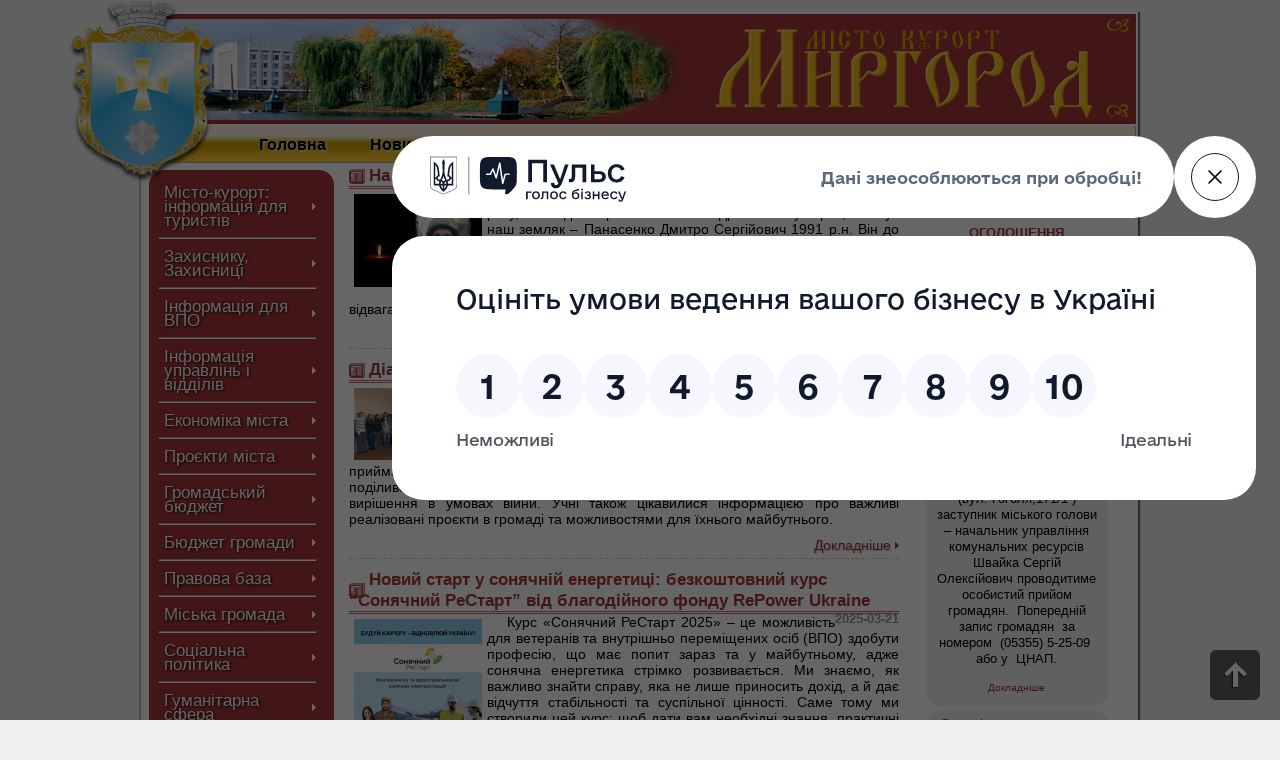

--- FILE ---
content_type: text/html; charset=UTF-8
request_url: https://myrgorod.pl.ua/news/page/43
body_size: 22069
content:
<!DOCTYPE html PUBLIC "-//W3C//DTD XHTML 1.0 Strict//EN" "http://www.w3.org/TR/xhtml1/DTD/xhtml1-strict.dtd">
<html>
	<head>
		<meta http-equiv="content-type" content="text/html; charset=utf-8" />
		<title>Новини :: Офіційний сайт міста Миргород. Офіційний сайт Миргородської міської ради</title>
<meta name="keywords" content="громаді, громади, здоров’я, розвитку, україни, отримати, завжди, миргородської, народження!, березня, також, ветеранів, через, миргородська, підтримку, підтримки, міський, голова, навчання, держави Миргород, офіційний сайт міста Миргород, офіційний сайт Миргородської міської ради, курорт, санаторії Миргорода, новини Миргорода" />
		
		
		<link rel="stylesheet" href="https://myrgorod.pl.ua/css/style.css" type="text/css" />
		<script type="text/javascript" src="https://myrgorod.pl.ua/js/jquery.min.js"></script>
		<link rel="shortcut icon" href="https://myrgorod.pl.ua/images/favicon.ico" type="image/x-icon" />
		
        <link rel="stylesheet" href="https://myrgorod.pl.ua/css/tinyTips.css" type="text/css" />
		<script type="text/javascript" src="https://myrgorod.pl.ua/js/jquery.tinyTips.js"></script>
		
		<link rel="stylesheet" href="https://myrgorod.pl.ua/css/prettyPhoto.css" type="text/css" media="screen" title="prettyPhoto main stylesheet" charset="utf-8" />
		<script src="https://myrgorod.pl.ua/js/jquery.prettyPhoto.js" type="text/javascript" charset="utf-8"></script>
	</head>
<body>
<style>
.gallery_items .gray_balon_center{width:128px;}</style>
<div id=loading><img src="https://myrgorod.pl.ua/images/loading.gif"></div>
<table id=glob>
	<tr>
		<td>&nbsp;
		<td width=1000px id=glob_td>
			<div id=glob_div>


<div id=top_logo_box>
<a href="https://myrgorod.pl.ua"><span></span></a>
	<div id=top_logo_box_gerb></div>
	<div id=top_logo_box_image></div>
</div>
<div id=top_menu_box>
		<span id=top_menu_item><a href="https://myrgorod.pl.ua/" class=top_href rel=content>Головна</a></span>
	<span id=top_menu_item><a href="https://myrgorod.pl.ua/news/" class=top_href rel=content>Новини</a></span>	
		<span id=top_menu_item><a href="https://myrgorod.pl.ua/page/miska-vlada" class=top_href rel=top_submenu>Міська влада</a>
		<div class=top_submenu_box>
		 <a href="https://myrgorod.pl.ua/page/miska-vlada/miskyj-golova" rel=content>Міський голова</a> <a href="https://myrgorod.pl.ua/page/miska-vlada/miska-rada" rel=content>Міська рада</a> <a href="https://myrgorod.pl.ua/page/miska-vlada/vykonavchyj-komitet" rel=content>Виконавчий комітет</a> <a href="https://myrgorod.pl.ua/page/miska-vlada/strukturni-pidrozdily" rel=content>Структурні підрозділи</a> <a href="https://myrgorod.pl.ua/page/miska-vlada/projekty-rishen" rel=content>Проєкти рішень</a> <a href="https://myrgorod.pl.ua/page/miska-vlada/porjadky-denni-zasidan-vykonkomu" rel=content>Порядки денні засідань виконкому</a> <a href="https://myrgorod.pl.ua/page/miska-vlada/teb-ta-ns" rel=content>ТЕБ та НС</a> <a href="https://myrgorod.pl.ua/page/miska-vlada/rishennja" rel=content>Рішення</a> <a href="https://myrgorod.pl.ua/page/miska-vlada/ozporjadzhennja" rel=content>Розпорядження</a> <a href="https://myrgorod.pl.ua/page/miska-vlada/derzhavni-zakupivli" rel=content>Державні закупівлі</a> <a href="https://myrgorod.pl.ua/page/miska-vlada/ochyschennja-vlady" rel=content>Очищення влади</a> <a href="https://myrgorod.pl.ua/page/miska-vlada/pravyla-trudovogo-rozporjadku" rel=content>Правила трудового розпорядку</a> <a href="https://myrgorod.pl.ua/page/miska-vlada/zvorotnyj-zvjazok" rel=content>Зворотний зв&rsquo;язок</a>
		</div>
		</span>
		<span id=top_menu_item><a href="https://myrgorod.pl.ua/page/pro-gromadu" class=top_href rel=top_submenu>Про громаду</a>
		<div class=top_submenu_box>
		 <a href="https://myrgorod.pl.ua/page/pro-gromadu/kartka-gromady" rel=content>Картка громади</a> <a href="https://myrgorod.pl.ua/page/pro-gromadu/symvolika-mista" rel=content>Символіка міста</a> <a href="https://myrgorod.pl.ua/page/pro-gromadu/vizytivka-mista" rel=content>Візитівка міста</a> <a href="https://myrgorod.pl.ua/page/pro-gromadu/istorija-mista" rel=content>Історія міста</a> <a href="https://myrgorod.pl.ua/page/pro-gromadu/istorychni-pamjatky" rel=content>Історичні пам&rsquo;ятки</a> <a href="https://myrgorod.pl.ua/page/pro-gromadu/karta-mista" rel=content>Карта міста</a> <a href="https://myrgorod.pl.ua/page/pro-gromadu/pochesni-gromadjany" rel=content>Почесні громадяни</a> <a href="https://myrgorod.pl.ua/page/pro-gromadu/mista-partnery" rel=content>Міста-партнери</a> <a href="https://myrgorod.pl.ua/page/pro-gromadu/kljuchovi-dokumenty-gromady" rel=content>Ключові документи громади</a>		</div>
		</span>
	<span id=top_menu_item><a href="https://myrgorod.pl.ua/gallery/" class=top_href rel=content>Фотогалерея</a></span>
	<span id=top_menu_item><a href="https://myrgorod.pl.ua/online/" class=top_href rel=content>Web-камери</a></span>
	<span id=top_menu_item><a href="https://myrgorod.pl.ua/online2/" class=top_href rel=content>Зал засідань онлайн</a></span></div>
<div id=content_body>
	<div id=left_col>
		<table class=left_menu>
			<tr>
				<td class=left_menu_left_top>&nbsp;
				<td class=left_menu_center>&nbsp;
				<td class=left_menu_right_top>&nbsp;
			<tr>
				<td colspan=3 class=left_menu_content>
				<div class=left_menu_item_conteiner><div class="left_menu_item left_menu_item_line"><a href="https://myrgorod.pl.ua/page/misto-kurort-informatsija-dlja-turystiv" rel=left_submenu>Місто-курорт: інформація для туристів</a>
						<div class=left_submenu>
						<table class=left_menu>
							<tr>
								<td class=left_menu_left_top>&nbsp;
								<td class=left_menu_center>&nbsp;
								<td class=left_menu_right_top>&nbsp;
							<tr>
								<td colspan=3 class=left_menu_content>
								<div class=left_menu_item_conteiner><div class="left_submenu_item"><a href="https://myrgorod.pl.ua/page/misto-kurort-informatsija-dlja-turystiv/myrhorod-business-lab" rel=content>Myrhorod  Business Lab</a></div>								</div>

							<tr>
								<td class=left_menu_left_bottom>&nbsp;
								<td class=left_menu_center>&nbsp;
								<td class=left_menu_right_bottom>&nbsp;
						</table>
						</div>
					</div><div class="left_menu_item left_menu_item_line"><a href="https://myrgorod.pl.ua/page/zahysnyku-zahysnytsi" rel=left_submenu>Захиснику, Захисниці</a>
						<div class=left_submenu>
						<table class=left_menu>
							<tr>
								<td class=left_menu_left_top>&nbsp;
								<td class=left_menu_center>&nbsp;
								<td class=left_menu_right_top>&nbsp;
							<tr>
								<td colspan=3 class=left_menu_content>
								<div class=left_menu_item_conteiner><div class="left_submenu_item left_menu_item_line"><a href="https://myrgorod.pl.ua/page/zahysnyku-zahysnytsi/tsentr-pidtrymky-veteraniv" rel=content>Центр підтримки ветеранів</a></div><div class="left_submenu_item left_menu_item_line"><a href="https://myrgorod.pl.ua/page/zahysnyku-zahysnytsi/vstanovlennja-statusu-ta-vydacha-posvidchennja" rel=content>Встановлення статусу та видача посвідчення</a></div><div class="left_submenu_item left_menu_item_line"><a href="https://myrgorod.pl.ua/page/zahysnyku-zahysnytsi/poslugy" rel=content>Послуги</a></div><div class="left_submenu_item left_menu_item_line"><a href="https://myrgorod.pl.ua/page/zahysnyku-zahysnytsi/medytsyna" rel=content>Медицина</a></div><div class="left_submenu_item left_menu_item_line"><a href="https://myrgorod.pl.ua/page/zahysnyku-zahysnytsi/finansova-pidtrymka" rel=content>Фінансова підтримка</a></div><div class="left_submenu_item"><a href="https://myrgorod.pl.ua/page/zahysnyku-zahysnytsi/dovidnyk-veterana" rel=content>Довідник ветерана</a></div>								</div>

							<tr>
								<td class=left_menu_left_bottom>&nbsp;
								<td class=left_menu_center>&nbsp;
								<td class=left_menu_right_bottom>&nbsp;
						</table>
						</div>
					</div><div class="left_menu_item left_menu_item_line"><a href="https://myrgorod.pl.ua/page/informatsija-dlja-vpo" rel=left_submenu>Інформація для ВПО</a>
						<div class=left_submenu>
						<table class=left_menu>
							<tr>
								<td class=left_menu_left_top>&nbsp;
								<td class=left_menu_center>&nbsp;
								<td class=left_menu_right_top>&nbsp;
							<tr>
								<td colspan=3 class=left_menu_content>
								<div class=left_menu_item_conteiner><div class="left_submenu_item left_menu_item_line"><a href="https://myrgorod.pl.ua/page/informatsija-dlja-vpo/dorozhnja-karta" rel=content>Дорожня карта</a></div><div class="left_submenu_item left_menu_item_line"><a href="https://myrgorod.pl.ua/page/informatsija-dlja-vpo/medychni-poslugy" rel=content>Медичні послуги</a></div><div class="left_submenu_item left_menu_item_line"><a href="https://myrgorod.pl.ua/page/informatsija-dlja-vpo/osvitni-poslugy" rel=content>Освітні послуги</a></div><div class="left_submenu_item left_menu_item_line"><a href="https://myrgorod.pl.ua/page/informatsija-dlja-vpo/pratsevlashtuvannja" rel=content>Працевлаштування</a></div><div class="left_submenu_item left_menu_item_line"><a href="https://myrgorod.pl.ua/page/informatsija-dlja-vpo/jurydychna-dopomoga" rel=content>Юридична допомога</a></div><div class="left_submenu_item left_menu_item_line"><a href="https://myrgorod.pl.ua/page/informatsija-dlja-vpo/rada-vpo" rel=content>Рада ВПО</a></div><div class="left_submenu_item"><a href="https://myrgorod.pl.ua/page/informatsija-dlja-vpo/pensijne-zabezpechennja" rel=content>Пенсійне забезпечення</a></div>								</div>

							<tr>
								<td class=left_menu_left_bottom>&nbsp;
								<td class=left_menu_center>&nbsp;
								<td class=left_menu_right_bottom>&nbsp;
						</table>
						</div>
					</div><div class="left_menu_item left_menu_item_line"><a href="https://myrgorod.pl.ua/page/informatsija-upravlin-i-viddiliv" rel=left_submenu>Інформація управлінь і відділів</a>
						<div class=left_submenu>
						<table class=left_menu>
							<tr>
								<td class=left_menu_left_top>&nbsp;
								<td class=left_menu_center>&nbsp;
								<td class=left_menu_right_top>&nbsp;
							<tr>
								<td colspan=3 class=left_menu_content>
								<div class=left_menu_item_conteiner><div class="left_submenu_item left_menu_item_line"><a href="https://myrgorod.pl.ua/page/informatsija-upravlin-i-viddiliv/administratyvni-poslugy" rel=content>Адміністративні послуги</a></div><div class="left_submenu_item left_menu_item_line"><a href="https://myrgorod.pl.ua/page/informatsija-upravlin-i-viddiliv/arhivnyj-viddil" rel=content>Архівний відділ</a></div><div class="left_submenu_item left_menu_item_line"><a href="https://myrgorod.pl.ua/page/informatsija-upravlin-i-viddiliv/viddil-vedennja-derzhavnogo-rejestru-vybortsiv" rel=content>Відділ ведення Державного реєстру виборців</a></div><div class="left_submenu_item left_menu_item_line"><a href="https://myrgorod.pl.ua/page/informatsija-upravlin-i-viddiliv/viddil-komunalnogo-majna" rel=content>Відділ комунального майна</a></div><div class="left_submenu_item left_menu_item_line"><a href="https://myrgorod.pl.ua/page/informatsija-upravlin-i-viddiliv/viddil-monitoryngu-mistsevyh-podatkiv-ta-z-pytan-zajnjatosti" rel=content>Відділ моніторингу місцевих податків та з питань зайнятості</a></div><div class="left_submenu_item left_menu_item_line"><a href="https://myrgorod.pl.ua/page/informatsija-upravlin-i-viddiliv/viddil-oboronnoji-roboty-tsyvilnogo-zahystu-ta-vzajemodiji-z-pravoohoronnymy-organamy" rel=content>Відділ оборонної роботи, цивільного захисту та взаємодії з правоохоронними органами</a></div><div class="left_submenu_item left_menu_item_line"><a href="https://myrgorod.pl.ua/page/informatsija-upravlin-i-viddiliv/viddil-personalu" rel=content>Відділ персоналу</a></div><div class="left_submenu_item left_menu_item_line"><a href="https://myrgorod.pl.ua/page/informatsija-upravlin-i-viddiliv/viddil-rejestratsiji" rel=content>Відділ реєстрації</a></div><div class="left_submenu_item left_menu_item_line"><a href="https://myrgorod.pl.ua/page/informatsija-upravlin-i-viddiliv/viddil-strategichnogo-planuvannja-investytsijnoji-polityky-ta-energomenedzhmentu" rel=content>Відділ стратегічного планування, інвестиційної політики та енергоменеджменту</a></div><div class="left_submenu_item left_menu_item_line"><a href="https://myrgorod.pl.ua/page/informatsija-upravlin-i-viddiliv/viddil-rozvytku-biznesu-torgivli-ta-turyzmu" rel=content>Відділ розвитку бізнесу, торгівлі та туризму</a></div><div class="left_submenu_item left_menu_item_line"><a href="https://myrgorod.pl.ua/page/informatsija-upravlin-i-viddiliv/zemelnyj-viddil-upravlinnja-komunalnyh-resursiv" rel=content>Земельний відділ Управління комунальних ресурсів</a></div><div class="left_submenu_item"><a href="https://myrgorod.pl.ua/page/informatsija-upravlin-i-viddiliv/organizatsijnyj-viddil" rel=content>Організаційний відділ</a></div>								</div>

							<tr>
								<td class=left_menu_left_bottom>&nbsp;
								<td class=left_menu_center>&nbsp;
								<td class=left_menu_right_bottom>&nbsp;
						</table>
						</div>
					</div><div class="left_menu_item left_menu_item_line"><a href="https://myrgorod.pl.ua/page/ekonomika-mista" rel=left_submenu>Економіка міста</a>
						<div class=left_submenu>
						<table class=left_menu>
							<tr>
								<td class=left_menu_left_top>&nbsp;
								<td class=left_menu_center>&nbsp;
								<td class=left_menu_right_top>&nbsp;
							<tr>
								<td colspan=3 class=left_menu_content>
								<div class=left_menu_item_conteiner><div class="left_submenu_item left_menu_item_line"><a href="https://myrgorod.pl.ua/page/ekonomika-mista/jedynyj-projektnyj-portfel-publichnyh-investytsij" rel=content>Єдиний проєктний портфель публічних інвестицій</a></div><div class="left_submenu_item left_menu_item_line"><a href="https://myrgorod.pl.ua/page/ekonomika-mista/strategija-rozvytku-mmtg-do-2030-roku" rel=content>Стратегія розвитку ММТГ до 2030 року</a></div><div class="left_submenu_item left_menu_item_line"><a href="https://myrgorod.pl.ua/page/ekonomika-mista/sotsialno-ekonomichnyj-rozvytok" rel=content>Соціально-економічний розвиток</a></div><div class="left_submenu_item left_menu_item_line"><a href="https://myrgorod.pl.ua/page/ekonomika-mista/reguljatorna-politika" rel=content>Регуляторна політика</a></div><div class="left_submenu_item left_menu_item_line"><a href="https://myrgorod.pl.ua/page/ekonomika-mista/marketyngova-strategija" rel=content>Маркетингова стратегія</a></div><div class="left_submenu_item left_menu_item_line"><a href="https://myrgorod.pl.ua/page/ekonomika-mista/investytsijnyj-pasport-gromady" rel=content>Інвестиційний паспорт громади</a></div><div class="left_submenu_item left_menu_item_line"><a href="https://myrgorod.pl.ua/page/ekonomika-mista/statystychna-informatsija" rel=content>Статистична інформація</a></div><div class="left_submenu_item left_menu_item_line"><a href="https://myrgorod.pl.ua/page/ekonomika-mista/finansova-zvitnist-komunalnyh-pidpryjemstv" rel=content>Фінансова звітність комунальних підприємств</a></div><div class="left_submenu_item"><a href="https://myrgorod.pl.ua/page/ekonomika-mista/mistsevi-programy" rel=content>Місцеві програми</a></div>								</div>

							<tr>
								<td class=left_menu_left_bottom>&nbsp;
								<td class=left_menu_center>&nbsp;
								<td class=left_menu_right_bottom>&nbsp;
						</table>
						</div>
					</div><div class="left_menu_item left_menu_item_line"><a href="https://myrgorod.pl.ua/page/projekty-mista" rel=left_submenu>Проєкти міста</a>
						<div class=left_submenu>
						<table class=left_menu>
							<tr>
								<td class=left_menu_left_top>&nbsp;
								<td class=left_menu_center>&nbsp;
								<td class=left_menu_right_top>&nbsp;
							<tr>
								<td colspan=3 class=left_menu_content>
								<div class=left_menu_item_conteiner><div class="left_submenu_item left_menu_item_line"><a href="https://myrgorod.pl.ua/page/projekty-mista/nkpvu-ta-pvu" rel=content>НКПВУ та ПВУ</a></div><div class="left_submenu_item left_menu_item_line"><a href="https://myrgorod.pl.ua/page/projekty-mista/vidkryte-misto" rel=content>&quot;Відкрите місто&quot;</a></div><div class="left_submenu_item left_menu_item_line"><a href="https://myrgorod.pl.ua/page/projekty-mista/velokontseptsija-mista" rel=content>Велоконцепція міста</a></div><div class="left_submenu_item left_menu_item_line"><a href="https://myrgorod.pl.ua/page/projekty-mista/dfrr" rel=content>ДФРР</a></div><div class="left_submenu_item left_menu_item_line"><a href="https://myrgorod.pl.ua/page/projekty-mista/esko" rel=content>ЕСКО</a></div><div class="left_submenu_item left_menu_item_line"><a href="https://myrgorod.pl.ua/page/projekty-mista/jevropejska-energetychna-vidznaka" rel=content>Європейська Енергетична Відзнака</a></div><div class="left_submenu_item left_menu_item_line"><a href="https://myrgorod.pl.ua/page/projekty-mista/jesproon-dlja-osbb" rel=content>ЄС/ПРООН для ОСББ</a></div><div class="left_submenu_item left_menu_item_line"><a href="https://myrgorod.pl.ua/page/projekty-mista/proon-velo" rel=content>ПРООН вело</a></div><div class="left_submenu_item left_menu_item_line"><a href="https://myrgorod.pl.ua/page/projekty-mista/madem" rel=content>МАДЕМ</a></div><div class="left_submenu_item left_menu_item_line"><a href="https://myrgorod.pl.ua/page/projekty-mista/mery-za-ekonomichne-zrostannja" rel=content>Мери за економічне зростання</a></div><div class="left_submenu_item left_menu_item_line"><a href="https://myrgorod.pl.ua/page/projekty-mista/misto-aktyvnyh-gromadjan" rel=content>Місто активних громадян</a></div><div class="left_submenu_item left_menu_item_line"><a href="https://myrgorod.pl.ua/page/projekty-mista/oblasnyj-konkurs-proektiv" rel=content>Обласний конкурс проектів</a></div><div class="left_submenu_item left_menu_item_line"><a href="https://myrgorod.pl.ua/page/projekty-mista/partysypatyvna-demokratija" rel=content>Партисипативна демократія</a></div><div class="left_submenu_item left_menu_item_line"><a href="https://myrgorod.pl.ua/page/projekty-mista/programa-vidnovlennja-ukrajiny" rel=content>Програма відновлення України</a></div><div class="left_submenu_item left_menu_item_line"><a href="https://myrgorod.pl.ua/page/projekty-mista/promis" rel=content>ПРОМІС</a></div><div class="left_submenu_item left_menu_item_line"><a href="https://myrgorod.pl.ua/page/projekty-mista/sotsialna-zgurtovanist-oon" rel=content>Соціальна згуртованість ООН</a></div><div class="left_submenu_item left_menu_item_line"><a href="https://myrgorod.pl.ua/page/projekty-mista/ugoda-meriv-ta-aemu" rel=content>Угода мерів та АЕМУ</a></div><div class="left_submenu_item left_menu_item_line"><a href="https://myrgorod.pl.ua/page/projekty-mista/demo-ukraina-dh" rel=content>Demo Ukraina DH</a></div><div class="left_submenu_item left_menu_item_line"><a href="https://myrgorod.pl.ua/page/projekty-mista/despro" rel=content>DESPRO</a></div><div class="left_submenu_item left_menu_item_line"><a href="https://myrgorod.pl.ua/page/projekty-mista/giz-energoefektyvnist-u-gromadah" rel=content>GIZ &laquo;Енергоефективність у громадах&raquo;</a></div><div class="left_submenu_item left_menu_item_line"><a href="https://myrgorod.pl.ua/page/projekty-mista/giz-eu4business" rel=content>GIZ EU4Business</a></div><div class="left_submenu_item left_menu_item_line"><a href="https://myrgorod.pl.ua/page/projekty-mista/giz-mep" rel=content>GIZ МЕП</a></div><div class="left_submenu_item left_menu_item_line"><a href="https://myrgorod.pl.ua/page/projekty-mista/hoverla" rel=content>Hoverla</a></div><div class="left_submenu_item left_menu_item_line"><a href="https://myrgorod.pl.ua/page/projekty-mista/mogedico" rel=content>MO.GE.DI.CO</a></div><div class="left_submenu_item left_menu_item_line"><a href="https://myrgorod.pl.ua/page/projekty-mista/nefco" rel=content>NEFCO</a></div><div class="left_submenu_item left_menu_item_line"><a href="https://myrgorod.pl.ua/page/projekty-mista/unicef" rel=content>UNICEF</a></div><div class="left_submenu_item left_menu_item_line"><a href="https://myrgorod.pl.ua/page/projekty-mista/u-lead-z-jevropoju" rel=content>U-LEAD з Європою</a></div><div class="left_submenu_item"><a href="https://myrgorod.pl.ua/page/projekty-mista/usaid-reforma-miskogo-teplozabezpechennja" rel=content>USAID &laquo;Реформа міського теплозабезпечення&raquo;</a></div>								</div>

							<tr>
								<td class=left_menu_left_bottom>&nbsp;
								<td class=left_menu_center>&nbsp;
								<td class=left_menu_right_bottom>&nbsp;
						</table>
						</div>
					</div><div class="left_menu_item left_menu_item_line"><a href="https://myrgorod.pl.ua/page/gromadskyj-bjudzhet" rel=left_submenu>Громадський бюджет</a>
						<div class=left_submenu>
						<table class=left_menu>
							<tr>
								<td class=left_menu_left_top>&nbsp;
								<td class=left_menu_center>&nbsp;
								<td class=left_menu_right_top>&nbsp;
							<tr>
								<td colspan=3 class=left_menu_content>
								<div class=left_menu_item_conteiner><div class="left_submenu_item"><a href="https://myrgorod.pl.ua/page/gromadskyj-bjudzhet/gromadskyj-bjudzhet" rel=content>Громадський бюджет</a></div>								</div>

							<tr>
								<td class=left_menu_left_bottom>&nbsp;
								<td class=left_menu_center>&nbsp;
								<td class=left_menu_right_bottom>&nbsp;
						</table>
						</div>
					</div><div class="left_menu_item left_menu_item_line"><a href="https://myrgorod.pl.ua/page/bjudzhet-gromady" rel=left_submenu>Бюджет громади</a>
						<div class=left_submenu>
						<table class=left_menu>
							<tr>
								<td class=left_menu_left_top>&nbsp;
								<td class=left_menu_center>&nbsp;
								<td class=left_menu_right_top>&nbsp;
							<tr>
								<td colspan=3 class=left_menu_content>
								<div class=left_menu_item_conteiner><div class="left_submenu_item left_menu_item_line"><a href="https://myrgorod.pl.ua/page/bjudzhet-gromady/bjudzhet-2026-roku" rel=content>Бюджет 2026 року</a></div><div class="left_submenu_item left_menu_item_line"><a href="https://myrgorod.pl.ua/page/bjudzhet-gromady/bjudzhet-2025-roku" rel=content>Бюджет 2025 року</a></div><div class="left_submenu_item left_menu_item_line"><a href="https://myrgorod.pl.ua/page/bjudzhet-gromady/bjudzhet-2024-roku" rel=content>Бюджет 2024 року</a></div><div class="left_submenu_item left_menu_item_line"><a href="https://myrgorod.pl.ua/page/bjudzhet-gromady/bjudzhet-2023-roku" rel=content>Бюджет 2023 року</a></div><div class="left_submenu_item left_menu_item_line"><a href="https://myrgorod.pl.ua/page/bjudzhet-gromady/bjudzhet-2022-roku" rel=content>Бюджет 2022 року</a></div><div class="left_submenu_item left_menu_item_line"><a href="https://myrgorod.pl.ua/page/bjudzhet-gromady/bjudzhet-2021-roku" rel=content>Бюджет 2021 року</a></div><div class="left_submenu_item left_menu_item_line"><a href="https://myrgorod.pl.ua/page/bjudzhet-gromady/bjudzhet-2020-roku" rel=content>Бюджет 2020 року</a></div><div class="left_submenu_item left_menu_item_line"><a href="https://myrgorod.pl.ua/page/bjudzhet-gromady/bjudzhet-2019-roku" rel=content>Бюджет 2019 року</a></div><div class="left_submenu_item left_menu_item_line"><a href="https://myrgorod.pl.ua/page/bjudzhet-gromady/bjudzhetnyj-reglament" rel=content>Бюджетний регламент</a></div><div class="left_submenu_item left_menu_item_line"><a href="https://myrgorod.pl.ua/page/bjudzhet-gromady/bjudzhetni-zapyty" rel=content>Бюджетні запити</a></div><div class="left_submenu_item left_menu_item_line"><a href="https://myrgorod.pl.ua/page/bjudzhet-gromady/bjudzhetni-sluhannja" rel=content>Бюджетні слухання</a></div><div class="left_submenu_item left_menu_item_line"><a href="https://myrgorod.pl.ua/page/bjudzhet-gromady/golovni-rozporjadnyky-bjudzhetnyh-koshtiv" rel=content>Головні розпорядники бюджетних коштів</a></div><div class="left_submenu_item left_menu_item_line"><a href="https://myrgorod.pl.ua/page/bjudzhet-gromady/komisija-z-pytan-rozpodilu-publichnyh-investytsij" rel=content>Комісія з питань розподілу публічних інвестицій</a></div><div class="left_submenu_item left_menu_item_line"><a href="https://myrgorod.pl.ua/page/bjudzhet-gromady/mistsevi-podatky-ta-zbory" rel=content>Місцеві податки та збори</a></div><div class="left_submenu_item left_menu_item_line"><a href="https://myrgorod.pl.ua/page/bjudzhet-gromady/pasporty-bjudzhetnyh-program-zvity-pro-jih-vykonannja-ta-otsinka-efektyvnosti" rel=content>Паспорти бюджетних програм, звіти про їх виконання та оцінка ефективності</a></div><div class="left_submenu_item left_menu_item_line"><a href="https://myrgorod.pl.ua/page/bjudzhet-gromady/prognoz-bjudzhetu" rel=content>Прогноз бюджету</a></div><div class="left_submenu_item left_menu_item_line"><a href="https://myrgorod.pl.ua/page/bjudzhet-gromady/programno-tsilovyj-metod-skladannja-bjudzhetu" rel=content>Програмно-цільовий метод складання бюджету</a></div><div class="left_submenu_item"><a href="https://myrgorod.pl.ua/page/bjudzhet-gromady/rishennja-pro-bjudzhet" rel=content>Рішення про бюджет</a></div>								</div>

							<tr>
								<td class=left_menu_left_bottom>&nbsp;
								<td class=left_menu_center>&nbsp;
								<td class=left_menu_right_bottom>&nbsp;
						</table>
						</div>
					</div><div class="left_menu_item left_menu_item_line"><a href="https://myrgorod.pl.ua/page/pravova-baza" rel=left_submenu>Правова база</a>
						<div class=left_submenu>
						<table class=left_menu>
							<tr>
								<td class=left_menu_left_top>&nbsp;
								<td class=left_menu_center>&nbsp;
								<td class=left_menu_right_top>&nbsp;
							<tr>
								<td colspan=3 class=left_menu_content>
								<div class=left_menu_item_conteiner><div class="left_submenu_item left_menu_item_line"><a href="https://myrgorod.pl.ua/page/pravova-baza/viddil-politsiji" rel=content>Відділ поліції</a></div><div class="left_submenu_item left_menu_item_line"><a href="https://myrgorod.pl.ua/page/pravova-baza/normatyvna-baza" rel=content>Нормативна база</a></div><div class="left_submenu_item"><a href="https://myrgorod.pl.ua/page/pravova-baza/podatkova-informuje" rel=content>Податкова інформує</a></div>								</div>

							<tr>
								<td class=left_menu_left_bottom>&nbsp;
								<td class=left_menu_center>&nbsp;
								<td class=left_menu_right_bottom>&nbsp;
						</table>
						</div>
					</div><div class="left_menu_item left_menu_item_line"><a href="https://myrgorod.pl.ua/page/miska-gromada" rel=left_submenu>Міська громада</a>
						<div class=left_submenu>
						<table class=left_menu>
							<tr>
								<td class=left_menu_left_top>&nbsp;
								<td class=left_menu_center>&nbsp;
								<td class=left_menu_right_top>&nbsp;
							<tr>
								<td colspan=3 class=left_menu_content>
								<div class=left_menu_item_conteiner><div class="left_submenu_item left_menu_item_line"><a href="https://myrgorod.pl.ua/page/miska-gromada/media" rel=content>Медіа</a></div><div class="left_submenu_item left_menu_item_line"><a href="https://myrgorod.pl.ua/page/miska-gromada/organy-samoorganizatsiji-naselennja" rel=content>Органи самоорганізації населення</a></div><div class="left_submenu_item left_menu_item_line"><a href="https://myrgorod.pl.ua/page/miska-gromada/gromadska-rada" rel=content>Громадська рада</a></div><div class="left_submenu_item left_menu_item_line"><a href="https://myrgorod.pl.ua/page/miska-gromada/gromadski-sluhannja-ta-mistsevi-initsiatyvy" rel=content>Громадські слухання та місцеві ініціативи</a></div><div class="left_submenu_item left_menu_item_line"><a href="https://myrgorod.pl.ua/page/miska-gromada/koordynatsijna-rada-z-pytan-rozvytku-pidpryjemnytstva" rel=content>Координаційна рада з питань розвитку підприємництва</a></div><div class="left_submenu_item"><a href="https://myrgorod.pl.ua/page/miska-gromada/molodizhna-rada" rel=content>Молодіжна рада</a></div>								</div>

							<tr>
								<td class=left_menu_left_bottom>&nbsp;
								<td class=left_menu_center>&nbsp;
								<td class=left_menu_right_bottom>&nbsp;
						</table>
						</div>
					</div><div class="left_menu_item left_menu_item_line"><a href="https://myrgorod.pl.ua/page/sotsialna-polityka" rel=left_submenu>Соціальна політика</a>
						<div class=left_submenu>
						<table class=left_menu>
							<tr>
								<td class=left_menu_left_top>&nbsp;
								<td class=left_menu_center>&nbsp;
								<td class=left_menu_right_top>&nbsp;
							<tr>
								<td colspan=3 class=left_menu_content>
								<div class=left_menu_item_conteiner><div class="left_submenu_item left_menu_item_line"><a href="https://myrgorod.pl.ua/page/sotsialna-polityka/upravlinnja-sotsialnogo-zahystu-naselennja" rel=content>Управління соціального захисту населення</a></div><div class="left_submenu_item left_menu_item_line"><a href="https://myrgorod.pl.ua/page/sotsialna-polityka/tertsentr-sotsialnogo-obslugovuvannja" rel=content>Терцентр соціального обслуговування</a></div><div class="left_submenu_item left_menu_item_line"><a href="https://myrgorod.pl.ua/page/sotsialna-polityka/tsentr-sotsialnyh-sluzhb-myrgorodskoji-miskoji-rady" rel=content>Центр соціальних служб Миргородської міської ради</a></div><div class="left_submenu_item left_menu_item_line"><a href="https://myrgorod.pl.ua/page/sotsialna-polityka/tsentr-kompleksnoji-reabilitatsiji-ditej-z-invalidnistju" rel=content>Центр комплексної реабілітації дітей з інвалідністю</a></div><div class="left_submenu_item left_menu_item_line"><a href="https://myrgorod.pl.ua/page/sotsialna-polityka/viddil-cluzhba-u-spravah-ditej" rel=content>Відділ &quot;Cлужба у справах дітей&quot;</a></div><div class="left_submenu_item left_menu_item_line"><a href="https://myrgorod.pl.ua/page/sotsialna-polityka/sotsialni-poslugy" rel=content>Соціальні послуги</a></div><div class="left_submenu_item left_menu_item_line"><a href="https://myrgorod.pl.ua/page/sotsialna-polityka/genderna-rivnist" rel=content>Гендерна рівність</a></div><div class="left_submenu_item left_menu_item_line"><a href="https://myrgorod.pl.ua/page/sotsialna-polityka/protydija-domashnomu-nasylstvu" rel=content>Протидія домашньому насильству</a></div><div class="left_submenu_item left_menu_item_line"><a href="https://myrgorod.pl.ua/page/sotsialna-polityka/protydija-torgivli-ljudmy" rel=content>Протидія торгівлі людьми</a></div><div class="left_submenu_item left_menu_item_line"><a href="https://myrgorod.pl.ua/page/sotsialna-polityka/upravlinnja-derzhavnoji-sluzhby-z-pytan-pratsi" rel=content>Управління Державної служби з питань праці</a></div><div class="left_submenu_item left_menu_item_line"><a href="https://myrgorod.pl.ua/page/sotsialna-polityka/sluzhba-zajnjatosti" rel=content>Служба зайнятості</a></div><div class="left_submenu_item left_menu_item_line"><a href="https://myrgorod.pl.ua/page/sotsialna-polityka/sotsialnyj-pasport-gromady" rel=content>Соціальний паспорт громади</a></div><div class="left_submenu_item"><a href="https://myrgorod.pl.ua/page/sotsialna-polityka/mentalne-zdorovja" rel=content>Ментальне здоров&rsquo;я</a></div>								</div>

							<tr>
								<td class=left_menu_left_bottom>&nbsp;
								<td class=left_menu_center>&nbsp;
								<td class=left_menu_right_bottom>&nbsp;
						</table>
						</div>
					</div><div class="left_menu_item left_menu_item_line"><a href="https://myrgorod.pl.ua/page/gumanitarna-sfera" rel=left_submenu>Гуманітарна сфера</a>
						<div class=left_submenu>
						<table class=left_menu>
							<tr>
								<td class=left_menu_left_top>&nbsp;
								<td class=left_menu_center>&nbsp;
								<td class=left_menu_right_top>&nbsp;
							<tr>
								<td colspan=3 class=left_menu_content>
								<div class=left_menu_item_conteiner><div class="left_submenu_item left_menu_item_line"><a href="https://myrgorod.pl.ua/page/gumanitarna-sfera/kultura" rel=content>Культура</a></div><div class="left_submenu_item left_menu_item_line"><a href="https://myrgorod.pl.ua/page/gumanitarna-sfera/osvita" rel=content>Освіта</a></div><div class="left_submenu_item left_menu_item_line"><a href="https://myrgorod.pl.ua/page/gumanitarna-sfera/molod-ta-sport" rel=content>Молодь та спорт</a></div><div class="left_submenu_item"><a href="https://myrgorod.pl.ua/page/gumanitarna-sfera/ohorona-zdorovja" rel=content>Охорона здоров&rsquo;я</a></div>								</div>

							<tr>
								<td class=left_menu_left_bottom>&nbsp;
								<td class=left_menu_center>&nbsp;
								<td class=left_menu_right_bottom>&nbsp;
						</table>
						</div>
					</div><div class="left_menu_item left_menu_item_line"><a href="https://myrgorod.pl.ua/page/sfera-zhkg-transport-arhitektura-ta-zemelni-vidnosyny" rel=left_submenu>Сфера ЖКГ, транспорт, архітектура та земельні відносини</a>
						<div class=left_submenu>
						<table class=left_menu>
							<tr>
								<td class=left_menu_left_top>&nbsp;
								<td class=left_menu_center>&nbsp;
								<td class=left_menu_right_top>&nbsp;
							<tr>
								<td colspan=3 class=left_menu_content>
								<div class=left_menu_item_conteiner><div class="left_submenu_item left_menu_item_line"><a href="https://myrgorod.pl.ua/page/sfera-zhkg-transport-arhitektura-ta-zemelni-vidnosyny/komunalni-pidpryjemstva-ustanovy-ta-nadavachi-zhk-poslug" rel=content>Комунальні підприємства, установи та надавачі ЖК-послуг</a></div><div class="left_submenu_item left_menu_item_line"><a href="https://myrgorod.pl.ua/page/sfera-zhkg-transport-arhitektura-ta-zemelni-vidnosyny/taryfy-na-zhk-poslugy" rel=content>Тарифи на ЖК послуги</a></div><div class="left_submenu_item left_menu_item_line"><a href="https://myrgorod.pl.ua/page/sfera-zhkg-transport-arhitektura-ta-zemelni-vidnosyny/rejestr-bagatokvartyrnyh-zhytlovyh-budynkiv" rel=content>Реєстр багатоквартирних житлових будинків</a></div><div class="left_submenu_item left_menu_item_line"><a href="https://myrgorod.pl.ua/page/sfera-zhkg-transport-arhitektura-ta-zemelni-vidnosyny/upravlinnja-arhitektury-ta-dabk" rel=content>Управління архітектури та ДАБК</a></div><div class="left_submenu_item left_menu_item_line"><a href="https://myrgorod.pl.ua/page/sfera-zhkg-transport-arhitektura-ta-zemelni-vidnosyny/kp-spetskomuntrans" rel=content>КП &quot;Спецкомунтранс&quot;</a></div><div class="left_submenu_item left_menu_item_line"><a href="https://myrgorod.pl.ua/page/sfera-zhkg-transport-arhitektura-ta-zemelni-vidnosyny/osbb" rel=content>ОСББ</a></div><div class="left_submenu_item left_menu_item_line"><a href="https://myrgorod.pl.ua/page/sfera-zhkg-transport-arhitektura-ta-zemelni-vidnosyny/likvidatsija-naslidkiv-zbrojnoji-agresiji-rf-na-terytoriji-mmtg" rel=content>Ліквідація наслідків збройної агресії РФ на території ММТГ</a></div><div class="left_submenu_item left_menu_item_line"><a href="https://myrgorod.pl.ua/page/sfera-zhkg-transport-arhitektura-ta-zemelni-vidnosyny/kompleksnyj-plan" rel=content>Комплексний план</a></div><div class="left_submenu_item"><a href="https://myrgorod.pl.ua/page/sfera-zhkg-transport-arhitektura-ta-zemelni-vidnosyny/transport" rel=content>Транспорт</a></div>								</div>

							<tr>
								<td class=left_menu_left_bottom>&nbsp;
								<td class=left_menu_center>&nbsp;
								<td class=left_menu_right_bottom>&nbsp;
						</table>
						</div>
					</div><div class="left_menu_item left_menu_item_line"><a href="https://myrgorod.pl.ua/page/pidpryjemnytstvo" rel=left_submenu>Підприємництво</a>
						<div class=left_submenu>
						<table class=left_menu>
							<tr>
								<td class=left_menu_left_top>&nbsp;
								<td class=left_menu_center>&nbsp;
								<td class=left_menu_right_top>&nbsp;
							<tr>
								<td colspan=3 class=left_menu_content>
								<div class=left_menu_item_conteiner><div class="left_submenu_item left_menu_item_line"><a href="https://myrgorod.pl.ua/page/pidpryjemnytstvo/informatsija-dlja-pidpryjemtsiv" rel=content>Інформація для підприємців</a></div><div class="left_submenu_item left_menu_item_line"><a href="https://myrgorod.pl.ua/page/pidpryjemnytstvo/zahyst-prav-spozhyvachiv" rel=content>Захист прав споживачів</a></div><div class="left_submenu_item left_menu_item_line"><a href="https://myrgorod.pl.ua/page/pidpryjemnytstvo/mistsevi-podatky" rel=content>Місцеві податки</a></div><div class="left_submenu_item"><a href="https://myrgorod.pl.ua/page/pidpryjemnytstvo/natsionalnyj-keshbek" rel=content>Національний кешбек</a></div>								</div>

							<tr>
								<td class=left_menu_left_bottom>&nbsp;
								<td class=left_menu_center>&nbsp;
								<td class=left_menu_right_bottom>&nbsp;
						</table>
						</div>
					</div><div class="left_menu_item left_menu_item_line"><a href="https://myrgorod.pl.ua/page/dostup-do-publichnoji-informatsiji" rel=left_submenu>Доступ до публічної інформації</a>
						<div class=left_submenu>
						<table class=left_menu>
							<tr>
								<td class=left_menu_left_top>&nbsp;
								<td class=left_menu_center>&nbsp;
								<td class=left_menu_right_top>&nbsp;
							<tr>
								<td colspan=3 class=left_menu_content>
								<div class=left_menu_item_conteiner><div class="left_submenu_item left_menu_item_line"><a href="https://myrgorod.pl.ua/page/dostup-do-publichnoji-informatsiji/publichna-informatsija" rel=content>Публічна інформація</a></div><div class="left_submenu_item left_menu_item_line"><a href="https://myrgorod.pl.ua/page/dostup-do-publichnoji-informatsiji/porjadok-dostupu-do-publichnoji-informatsiji" rel=content>Порядок доступу до публічної інформації</a></div><div class="left_submenu_item left_menu_item_line"><a href="https://myrgorod.pl.ua/page/dostup-do-publichnoji-informatsiji/zapobigannja-koruptsiji" rel=content>Запобігання корупції</a></div><div class="left_submenu_item left_menu_item_line"><a href="https://myrgorod.pl.ua/page/dostup-do-publichnoji-informatsiji/konkursy-ta-rezultaty-z-vyznachennja-vykonavtsiv-robit" rel=content>Конкурси та результати з визначення виконавців робіт</a></div><div class="left_submenu_item"><a href="https://myrgorod.pl.ua/page/dostup-do-publichnoji-informatsiji/konkursy-na-zamischennja-vakantnyh-posad" rel=content>Конкурси на заміщення вакантних посад</a></div>								</div>

							<tr>
								<td class=left_menu_left_bottom>&nbsp;
								<td class=left_menu_center>&nbsp;
								<td class=left_menu_right_bottom>&nbsp;
						</table>
						</div>
					</div><div class="left_menu_item"><a href="https://myrgorod.pl.ua/page/bezbarjernist" rel=left_submenu>Безбар&rsquo;єрність</a>
						<div class=left_submenu>
						<table class=left_menu>
							<tr>
								<td class=left_menu_left_top>&nbsp;
								<td class=left_menu_center>&nbsp;
								<td class=left_menu_right_top>&nbsp;
							<tr>
								<td colspan=3 class=left_menu_content>
								<div class=left_menu_item_conteiner><div class="left_submenu_item left_menu_item_line"><a href="https://myrgorod.pl.ua/page/bezbarjernist/monitoryng-bezbarjernosti" rel=content>Моніторинг безбар&rsquo;єрності</a></div><div class="left_submenu_item left_menu_item_line"><a href="https://myrgorod.pl.ua/page/bezbarjernist/rada-bezbarjernosti" rel=content>Рада безбар&rsquo;єрності</a></div><div class="left_submenu_item"><a href="https://myrgorod.pl.ua/page/bezbarjernist/bezbarjernyj-marshrut" rel=content>Безбар&rsquo;єрний маршрут</a></div>								</div>

							<tr>
								<td class=left_menu_left_bottom>&nbsp;
								<td class=left_menu_center>&nbsp;
								<td class=left_menu_right_bottom>&nbsp;
						</table>
						</div>
					</div></div>			<tr>
				<td class=left_menu_left_bottom>&nbsp;
				<td class=left_menu_center>&nbsp;
				<td class=left_menu_right_bottom>&nbsp;
		</table>
		<table>
		<tr><td>
	<div id=random_photo>
		<div class=gallery_items>		<table class=gray_balon>			<tr>				<td class=gray_balon_left_top>&nbsp;				<td class=gray_balon_center>&nbsp;				<td class=gray_balon_right_top>&nbsp;			<tr>				<td colspan=3 class=gray_balon_content_box>				<div class=gray_balon_title><b>Випадкове фото</b></div>					<div class=gray_balon_content>					<a href="https://myrgorod.pl.ua/files/gallery/b83ced24b91e74384b19d5b722296e35.jpg" rel='prettyPhoto' title='Підприємство року - ПРАТ &quot;Полтавське ХПП&quot;'>						<img src="https://myrgorod.pl.ua/files/gallery/_b83ced24b91e74384b19d5b722296e35.jpg" alt='Галерея: <i>Рейтинг популярності &quot;Людина року-2016&quot;</i>'>					</a>					</div>				<div class=gray_balon_bottom><a href="https://myrgorod.pl.ua/gallery/rejtyng-populjarnosti-ljudyna-roku-2016">Перейти до галереї</a></div>			<tr>				<td class=gray_balon_left_bottom>&nbsp;				<td class=gray_balon_center>&nbsp;				<td class=gray_balon_right_bottom>&nbsp;		</table>		</div>		</div>
<tr><td>	
	<div id=pogoda>
	<p><a href="https://cnap-myrhorod.gov.ua/contact/"><img src="/files/images/Banners/25-07-16_elzvern01.jpg" style="width: 160px; height: 143px"></a> </p>	</div>

</table>
	<div id=baners_left>
	<p><a href="https://myrgorod.pl.ua/"><img src="/files/images/Banners/gerb.png" style="width: 140px; height: 173px"></a> </p>

<a href="https://myrgorod.pl.ua/news/tsyvilnyj-zahyst"><img alt="Цивільний захист" src="https://myrgorod.pl.ua/files/images/Banners/civzahist.jpg" style="width: 160px; height: 60px" /></a>

<a href="https://www.google.com/maps/d/viewer?ll=49.60193000524068%2C34.54944381904308&z=12&mid=10wBVAAKCTHdPXYODiUbhjTTrJoY"><img alt="Карта укриттів" src="https://myrgorod.pl.ua/files/images/Banners/ukrittja.jpg" style="width: 160px; height: 160px" /></a>

<p><a href="https://myrhorodportal.com.ua" title="Миргород Business Lab"><img src="/files/images/Banners/portal.jpg" style="width: 160px; height: 125px"></a> </p>

<p><a href="https://center.diia.gov.ua" title="Платформа Центрів Дія"><img src="/files/images/Banners/diya.jpg" style="width: 160px; height: 133px"></a> </p>

<p><a href="https://myrgorod.pl.ua/files/images/Afisha/65910e20df915590351f5106f12af32e.pdf" title="Урядовий проєкт єРобота"><img src="/files/images/Banners/e-robota.jpg" style="width: 160px; height: 120px"></a> </p>

<p><a href="https://openbudget.gov.ua/local-budget/1656800000/info/indicators"><img src="/files/images/Banners/open_budget-2.jpg" style="width: 160px; height: 93px"></a> </p>

<p><a href="https://spending.gov.ua/" title="Єдиний ВЕБ-портал використання публічних коштів"><img src="/files/images/Banners/e-data.jpg" style="width: 140px; height: 85px"></a> </p>

<a href="https://myrgorod.pl.ua/page/ekonomika-mista/investytsijnyj-pasport-gromady"><img alt="" src="/files/images/Banners/investpasp.jpg" style="width: 160px; height: 102px" /></a>

<a href="http://pravo.minjust.gov.ua"><img alt="" src="/files/images/Banners/pravo.png" style="width: 160px; height: 96px;" title="Я маю право!" /></a>

<a href="https://howareu.com/"><img alt="Ти як?" src="/files/images/Banners/howareyounew2.jpg" style="width: 160px; height: 136px;" title="Ти як?" /></a>

<a href="https://www.facebook.com/myrhorodOMVK"><img alt="Військомат" src="https://myrgorod.pl.ua/files/images/Banners/voenkom.gif" style="width: 160px; height: 90px" /></a>

<a href="https://pol.dcz.gov.ua"><img alt="Центр зайнятості" src="https://myrgorod.pl.ua/files/images/Banners/cz.png" style="width: 160px; height: 160px" /></a>

<a href="http://www.auc.org.ua/"><img alt="АМУ" src="https://myrgorod.pl.ua/files/images/Banners/amu.jpg" style="width: 160px; height: 182px" /></a>

<a href="https://myrgorod.pl.ua/page/pidpryjemnytstvo/zahyst-prav-spozhyvachiv"><img alt="Захист прав споживачів" src="https://myrgorod.pl.ua/files/images/Banners/zahist_ps.jpg" style="width: 160px; height: 160px" /></a>	</div>
	</div>
	<div id=center_col>
	<div id=content>
	<!-- start keywords generator -->
	<div class=news_balon>
		<div class="news_title news_icon"><a href="https://myrgorod.pl.ua/news/na-poli-boju-zagynuv-nash-zemljak">На полі бою загинув наш земляк</a>
			<div class=news_date>2025-03-23</div>
		</div>
		<div class=news_content>
			<div class=news_content_img>
<a href="https://myrgorod.pl.ua/news/na-poli-boju-zagynuv-nash-zemljak">
		<img src="https://myrgorod.pl.ua/files/sys/images/thb68c3f84b27e0d98e923a60d2a69f842d.jpg">
</a>
	</div>
			<div class=news_content_text><p dir="ltr">
	З глибоким сумом повідомляємо, що 21 березня 2025 року, внаслідок ворожої атаки FPV-дрона на Сумщині, загинув наш земляк &ndash; Панасенко Дмитро Сергійович 1991 р.н. Він до останнього подиху боровся за свободу України, захищаючи кожного з нас.</p>
<p>
	Миргородська міська рада висловлює щирі співчуття рідним, близьким і побратимам Дмитра. Його мужність, відвага та жертовність назавжди залишаться в наших серцях.</p>
</div>
		</div><div class=news_more><a href="https://myrgorod.pl.ua/news/na-poli-boju-zagynuv-nash-zemljak">Докладніше</a></div></div><div class=news_balon>
		<div class="news_title news_icon"><a href="https://myrgorod.pl.ua/news/dialog-mistsevoji-vlady-ta-molodi">Діалог місцевої влади та молоді</a>
			<div class=news_date>2025-03-21</div>
		</div>
		<div class=news_content>
			<div class=news_content_img>
<a href="https://myrgorod.pl.ua/news/dialog-mistsevoji-vlady-ta-molodi">
		<img src="https://myrgorod.pl.ua/files/sys/images/thba32050a45abb5b99ef4876769b3a5a62.jpg">
</a>
	</div>
			<div class=news_content_text><p style="text-align: justify;">
	Цікаве, жваве та невимушене спілкування міського голови Сергія Соломахи з учнями &nbsp;9-А класу Миргородського ліцею імені І.А. Зубковського відбулося цього тижня. Саме &nbsp;школярі і ініціювали таку зустріч. У ході розмови вони дізналися більше про органи місцевого самоврядування, їх структуру, про те, як приймаються рішення, які напрямки розвитку є в громаді. Міський голова поділився важливою інформацією щодо поточних проблем громади та методів їх вирішення в умовах війни. Учні також цікавилися інформацією про важливі реалізовані проєкти в громаді та можливостями для їхнього майбутнього.</p>
</div>
		</div><div class=news_more><a href="https://myrgorod.pl.ua/news/dialog-mistsevoji-vlady-ta-molodi">Докладніше</a></div></div><div class=news_balon>
		<div class="news_title news_icon"><a href="https://myrgorod.pl.ua/news/novyj-start-u-sonjachnij-energetytsi-bezkoshtovnyj-kurs-sonjachnyj-restart-vid-blagodijnogo-fondu-repower-ukraine">Новий старт у сонячній енергетиці: безкоштовний курс &ldquo;Сонячний РеСтарт&rdquo; від благодійного фонду RePower Ukraine</a>
			<div class=news_date>2025-03-21</div>
		</div>
		<div class=news_content>
			<div class=news_content_img>
<a href="https://myrgorod.pl.ua/news/novyj-start-u-sonjachnij-energetytsi-bezkoshtovnyj-kurs-sonjachnyj-restart-vid-blagodijnogo-fondu-repower-ukraine">
		<img src="https://myrgorod.pl.ua/files/sys/images/thbd0974bf4f368aad2fbb32d4b8fffe2bf.jpg">
</a>
	</div>
			<div class=news_content_text><p style="text-align: justify;">
	Курс &laquo;Сонячний РеСтарт 2025&raquo; &ndash; це можливість для ветеранів та внутрішньо переміщених осіб (ВПО) здобути професію, що має попит зараз та у майбутньому, адже сонячна енергетика стрімко розвивається. Ми знаємо, як важливо знайти справу, яка не лише приносить дохід, а й дає відчуття стабільності та суспільної цінності. Саме тому ми створили цей курс: щоб дати вам необхідні знання, практичні навички та підтримку в побудові нової кар’єри.</p>
</div>
		</div><div class=news_more><a href="https://myrgorod.pl.ua/news/novyj-start-u-sonjachnij-energetytsi-bezkoshtovnyj-kurs-sonjachnyj-restart-vid-blagodijnogo-fondu-repower-ukraine">Докладніше</a></div></div><div class=news_balon>
		<div class="news_title news_icon"><a href="https://myrgorod.pl.ua/news/113-vitajemo-z-dnem-narodzhennja">Вітаємо з Днем народження!</a>
			<div class=news_date>2025-03-21</div>
		</div>
		<div class=news_content>
			<div class=news_content_img>
<a href="https://myrgorod.pl.ua/news/113-vitajemo-z-dnem-narodzhennja">
		<img src="https://myrgorod.pl.ua/files/sys/images/thb2d823a30ceaabc0a8c4db24b3b6a6f9d.jpg">
</a>
	</div>
			<div class=news_content_text><p align="center">
	<strong>21 березня - День народження депутатки Миргородської міської ради Яни Чепурної.</strong></p>
<p align="center">
	<strong>Шановна Яно Олегівно</strong>!</p>
<p style="text-align: justify;">
	Миргородська міська рада щиро вітає Вас із ювілейним Днем народження! Бажаємо Вам міцного здоров’я та життєвої наснаги, особистих досягнень, сімейного щастя і злагоди! Хай на душі завжди буде легко і спокійно. Нехай близькі радують Вас, люблять, розуміють і завжди підтримують.&nbsp;</p>
</div>
		</div><div class=news_more><a href="https://myrgorod.pl.ua/news/113-vitajemo-z-dnem-narodzhennja">Докладніше</a></div></div><div class=news_balon>
		<div class="news_title news_icon"><a href="https://myrgorod.pl.ua/news/startuvav-grantovyj-konkurs-chas-dijaty-ukrajino">Стартував грантовий конкурс &laquo;Час діяти, Україно!&raquo;</a>
			<div class=news_date>2025-03-20</div>
		</div>
		<div class=news_content>
			<div class=news_content_img>
<a href="https://myrgorod.pl.ua/news/startuvav-grantovyj-konkurs-chas-dijaty-ukrajino">
		<img src="https://myrgorod.pl.ua/files/sys/images/thba1d0e0b015b03503a91edb3db2fab2b9.jpg">
</a>
	</div>
			<div class=news_content_text><p style="text-align: justify;">
	Метою конкурсу є сприяння вирішенню соціальних проблем громад, спричинених викликами війни, через фінансову підтримку локальних ініціатив. Він передбачає не лише фінансову підтримку на реалізацію соціальної ініціативи у громаді, а й навчання, зокрема з грантрайзингу, проєктного менеджменту, зовнішньої комунікації та PR громадських проєктів, успішного звітування за проєктами.&nbsp;</p>
</div>
		</div><div class=news_more><a href="https://myrgorod.pl.ua/news/startuvav-grantovyj-konkurs-chas-dijaty-ukrajino">Докладніше</a></div></div><div class=news_balon>
		<div class="news_title news_icon"><a href="https://myrgorod.pl.ua/news/dlja-komunalnoji-galuzi-gromady-nadijshlo-elektroobladnannja-vid-mizhnarodnyh-partneriv">Для комунальної галузі громади надійшло електрообладнання від міжнародних партнерів</a>
			<div class=news_date>2025-03-20</div>
		</div>
		<div class=news_content>
			<div class=news_content_img>
<a href="https://myrgorod.pl.ua/news/dlja-komunalnoji-galuzi-gromady-nadijshlo-elektroobladnannja-vid-mizhnarodnyh-partneriv">
		<img src="https://myrgorod.pl.ua/files/sys/images/thb09f44b75838cd19941f628374ce0d8b6.jpg">
</a>
	</div>
			<div class=news_content_text><p>
	У Миргородську громаду надійшла чергова партія гуманітарної допомоги від міжнародних партнерів. Ресурс для розвитку і відновлення критично важливих об&#39;єктів надано в межах ініціативи &quot;Експертна підтримка Уряду України у реалізації Проєкту &quot;Справедлива трансформація&quot;. Докладніше - у сюжеті.</p>
</div>
		</div><div class=news_more><a href="https://myrgorod.pl.ua/news/dlja-komunalnoji-galuzi-gromady-nadijshlo-elektroobladnannja-vid-mizhnarodnyh-partneriv">Докладніше</a></div></div><div class=news_balon>
		<div class="news_title news_icon"><a href="https://myrgorod.pl.ua/news/u-poli-zoru-pokraschennja-medychnyh-poslug">У полі зору &ndash; покращення медичних послуг</a>
			<div class=news_date>2025-03-20</div>
		</div>
		<div class=news_content>
			<div class=news_content_img>
<a href="https://myrgorod.pl.ua/news/u-poli-zoru-pokraschennja-medychnyh-poslug">
		<img src="https://myrgorod.pl.ua/files/sys/images/thb3ba65b79473ca691ffe9e08f4952b6fc.jpg">
</a>
	</div>
			<div class=news_content_text><p style="text-align: justify;">
	У межах робочого візиту на Полтавщину міністр охорони здоров’я Віктор Ляшко спільно з народним депутатом Олегом Кулінічем, т.в.о. начальника Полтавської ОВА Володимиром Когутом, головою Полтавської обласної ради Олександром Біленьким, а також директором Департаменту охорони здоров’я ОВА Віктором Лисаком побували у низці медичних закладів. Оглянули, що вже зроблено, визначили потреби і можливості для подальшого розвитку, ремонту приміщень, забезпечення необхідним медичним обладнанням.&nbsp;Акцент зробили не лише на будівництві, а й на кадрових&nbsp;питаннях. Ознайомилися з&nbsp; умовами надання медичної допомоги. Поспілкувалися з персоналом.</p>
</div>
		</div><div class=news_more><a href="https://myrgorod.pl.ua/news/u-poli-zoru-pokraschennja-medychnyh-poslug">Докладніше</a></div></div><div class=news_balon>
		<div class="news_title news_icon"><a href="https://myrgorod.pl.ua/news/brama-schyt-u-kiberprostori">BRAMA &ndash; щит у кіберпросторі</a>
			<div class=news_date>2025-03-19</div>
		</div>
		<div class=news_content>
			<div class=news_content_img>
<a href="https://myrgorod.pl.ua/news/brama-schyt-u-kiberprostori">
		<img src="https://myrgorod.pl.ua/files/sys/images/thbf1c7e14f80a3991115828368f3ed0113.jpg">
</a>
	</div>
			<div class=news_content_text><p style="text-align: justify;">
	У сучасному інформаційному просторі важливо не лише отримувати новини, а й уміти розрізняти достовірні факти від маніпуляцій. BRAMA &ndash; це ініціатива, що об’єднує кіберекспертів, державні установи та активних громадян для створення ефективної системи інформаційного захисту.<br><span class='pad'>&nbsp;</span>
	Як кожен може долучитися?</p>
</div>
		</div><div class=news_more><a href="https://myrgorod.pl.ua/news/brama-schyt-u-kiberprostori">Докладніше</a></div></div><div class=news_balon>
		<div class="news_title news_icon"><a href="https://myrgorod.pl.ua/news/myrgorodska-juna-legkoatletka-sofija-shevchenko-zdobula-sriblo">Миргородська юна легкоатлетка  Софія Шевченко здобула срібло</a>
			<div class=news_date>2025-03-19</div>
		</div>
		<div class=news_content>
			<div class=news_content_img>
<a href="https://myrgorod.pl.ua/news/myrgorodska-juna-legkoatletka-sofija-shevchenko-zdobula-sriblo">
		<img src="https://myrgorod.pl.ua/files/sys/images/thb3f467767ac8865c49c1a8ef966cc5ff1.jpg">
</a>
	</div>
			<div class=news_content_text><p style="text-align: justify;">
	Днями у місті Київ відбувся чемпіонат України з легкої атлетики серед юнаків та дівчат 2012-2013 р. н., де змагалися найкращі спортсмени з різних куточків країни. Ця подія стала справжнім святом спорту та продемонструвала високий рівень підготовки українських атлетів. Особливі привітання вихованці Миргородської ДЮСШ Софії Шевченко, яка показала чудовий результат та довела свою майстерність, виборовши срібло.</p>
</div>
		</div><div class=news_more><a href="https://myrgorod.pl.ua/news/myrgorodska-juna-legkoatletka-sofija-shevchenko-zdobula-sriblo">Докладніше</a></div></div><div class=news_balon>
		<div class="news_title news_icon"><a href="https://myrgorod.pl.ua/news/rozvytok-sotsialnyh-poslug-ta-veteranskoji-polityky-v-gromadah-poltavschyny">Розвиток соціальних послуг та ветеранської політики в громадах Полтавщини</a>
			<div class=news_date>2025-03-18</div>
		</div>
		<div class=news_content>
			<div class=news_content_img>
<a href="https://myrgorod.pl.ua/news/rozvytok-sotsialnyh-poslug-ta-veteranskoji-polityky-v-gromadah-poltavschyny">
		<img src="https://myrgorod.pl.ua/files/sys/images/thb54e775880aca93dbc80d39b8dfb934f2.jpg">
</a>
	</div>
			<div class=news_content_text><p style="text-align: justify;">
	Миргород став комунікаційним майданчиком, де широко обговорили ветеранську політику в громадах Полтавщини. Питання ветеранської політики є надзвичайно важливим у нинішніх умовах, особливо в контексті війни, яка триває в Україні. Зростання числа ветеранів, а також необхідність надання їм підтримки та ресурсів після завершення бойових дій &mdash; це великий виклик для держави. Ветерани заслуговують на увагу не лише з точки зору матеріального забезпечення, але й на рівні психологічної та соціальної підтримки.</p>
<p data-end="740" data-start="414" style="text-align: justify;">
	Проблеми, з якими стикаються ветерани, можуть включати труднощі з адаптацією до цивільного життя, медичними потребами, а також доступом до освіти, працевлаштування та житла. Враховуючи всі ці аспекти, уряд та місцеві органи влади мають дійсно активізувати свою діяльність, щоб створити ефективну та доступну систему підтримки.</p>
</div>
		</div><div class=news_more><a href="https://myrgorod.pl.ua/news/rozvytok-sotsialnyh-poslug-ta-veteranskoji-polityky-v-gromadah-poltavschyny">Докладніше</a></div></div><div class=news_balon>
		<div class="news_title news_icon"><a href="https://myrgorod.pl.ua/news/112-vitajemo-z-dnem-narodzhennja">Вітаємо з Днем народження!</a>
			<div class=news_date>2025-03-18</div>
		</div>
		<div class=news_content>
			<div class=news_content_img>
<a href="https://myrgorod.pl.ua/news/112-vitajemo-z-dnem-narodzhennja">
		<img src="https://myrgorod.pl.ua/files/sys/images/thb62a158fe3e24034851079c70e3c9e9d0.jpg">
</a>
	</div>
			<div class=news_content_text><p align="center">
	<strong>18 березня - День народження члена виконавчого комітету Олександра Мостового.</strong></p>
<p align="center">
	<strong>Шановний Олександре Володимировичу!</strong></p>
<p style="text-align: justify;">
	Миргородська міська рада, виконавчий комітет щиро вітають Вас із Днем народження! Бажаємо найголовнішого у ці дні - ПЕРЕМОГИ! Зичимо оптимізму, реалізації ідей і задуманих планів.&nbsp;Ваші професіоналізм, відданість справі та любов до своєї роботи є справжнім прикладом. Нехай здоров&#39;я ніколи не підводить, бойовий настрій панує в душі, в серці живе безмежне щастя, а зло обходить стороною! Залишайтеся таким же сміливим, рішучим, людяним, щирим та добрим.</p>
</div>
		</div><div class=news_more><a href="https://myrgorod.pl.ua/news/112-vitajemo-z-dnem-narodzhennja">Докладніше</a></div></div><div class=news_balon>
		<div class="news_title news_icon"><a href="https://myrgorod.pl.ua/news/derzhava-kompensuvatyme-povnu-vartist-navchannja-ditjam-veteraniv">Держава компенсуватиме повну вартість навчання дітям ветеранів</a>
			<div class=news_date>2025-03-18</div>
		</div>
		<div class=news_content>
			<div class=news_content_img>
<a href="https://myrgorod.pl.ua/news/derzhava-kompensuvatyme-povnu-vartist-navchannja-ditjam-veteraniv">
		<img src="https://myrgorod.pl.ua/files/sys/images/thb32817b74f0f58f6350fc0c7581fc6720.jpg">
</a>
	</div>
			<div class=news_content_text><div>
	<div dir="auto" style="text-align: justify;">
		Уряд затвердив експериментальний проєкт Мінветеранів, що дозволить дітям Захисників і Захисниць, які навчаються на контрактній основі у закладах фахової передвищої та вищої освіти, отримати компенсацію повної вартості річного навчання. Мінветеранів сплатить повну вартість за навчання на відповідний навчальний рік. Як отримати компенсацію?</div>
	<div>
		<div dir="auto">
			Сповіщення про можливість отримати державну допомогу надійде через мобільний застосунок Дія. Потрібно буде лише підтвердити його.</div>
	</div>
	<div>
		<div dir="auto">
			Хто зможе отримати компенсацію?</div>
	</div>
</div>
</div>
		</div><div class=news_more><a href="https://myrgorod.pl.ua/news/derzhava-kompensuvatyme-povnu-vartist-navchannja-ditjam-veteraniv">Докладніше</a></div></div><div class=news_balon>
		<div class="news_title news_icon"><a href="https://myrgorod.pl.ua/news/veteranskyj-prostir-zapratsjuvav-u-myrgorodskij-gromadi">Ветеранський простір запрацював у Миргородській громаді</a>
			<div class=news_date>2025-03-17</div>
		</div>
		<div class=news_content>
			<div class=news_content_img>
<a href="https://myrgorod.pl.ua/news/veteranskyj-prostir-zapratsjuvav-u-myrgorodskij-gromadi">
		<img src="https://myrgorod.pl.ua/files/sys/images/thbf20354f85654d395e25d514ec2deae9d.jpg">
</a>
	</div>
			<div class=news_content_text><p style="text-align: justify;">
	У Миргородській громаді &nbsp;запрацював Центр підтримки та розвитку ветеранів. &quot;Створення такого простору &ndash; важливе завдання зі втілення ветеранської політики в громаді. У сучасному комфортному приміщенні ветерани і ветеранки, військові, їхні близькі зможуть отримати всебічну підтримку. Це важливо для їхньої адаптації та інтеграції&quot;,&nbsp; &ndash; зазначив Миргородський міський голова Сергій Соломаха.</p>
</div>
		</div><div class=news_more><a href="https://myrgorod.pl.ua/news/veteranskyj-prostir-zapratsjuvav-u-myrgorodskij-gromadi">Докладніше</a></div></div><div class=news_balon>
		<div class="news_title news_icon"><a href="https://myrgorod.pl.ua/news/vidbulosja-zasidannja-komitetu-z-upravlinnja-vprovadzhennjam-strategiji-rozvytku-myrgorodskoji-gromady">Відбулося засідання Комітету з управління впровадженням Стратегії розвитку Миргородської громади</a>
			<div class=news_date>2025-03-17</div>
		</div>
		<div class=news_content>
			<div class=news_content_img>
<a href="https://myrgorod.pl.ua/news/vidbulosja-zasidannja-komitetu-z-upravlinnja-vprovadzhennjam-strategiji-rozvytku-myrgorodskoji-gromady">
		<img src="https://myrgorod.pl.ua/files/sys/images/thbab1828d10469a576cecf80f49ac813f1.jpg">
</a>
	</div>
			<div class=news_content_text><p style="text-align: justify;">
	У Миргороді відбулося засідання Комітету з управління впровадженням Стратегії розвитку Миргородської громади до 2030 року та Плану заходів на 2024-2027 роки. У ході засідання обговорили, що вдалося реалізувати за планом 2024 року, а які проєкти ще потребують уваги. Більшість запланованих заходів успішно втілено, однак деякі ініціативи не вдалося реалізувати через повномасштабне вторгнення, що внесло свої корективи у розвиток громади. Докладніше - у відео сюжеті.</p>
</div>
		</div><div class=news_more><a href="https://myrgorod.pl.ua/news/vidbulosja-zasidannja-komitetu-z-upravlinnja-vprovadzhennjam-strategiji-rozvytku-myrgorodskoji-gromady">Докладніше</a></div></div><div class=news_balon>
		<div class="news_title news_icon"><a href="https://myrgorod.pl.ua/news/spaly-fsbeshnyka-ta-zahysty-svoju-gromadu">&quot;Спали ФСБешника&quot; та захисти свою громаду!</a>
			<div class=news_date>2025-03-17</div>
		</div>
		<div class=news_content>
			<div class=news_content_img>
<a href="https://myrgorod.pl.ua/news/spaly-fsbeshnyka-ta-zahysty-svoju-gromadu">
		<img src="https://myrgorod.pl.ua/files/sys/images/thb94c73b11ce77fccc756de7b0c04df004.jpg">
</a>
	</div>
			<div class=news_content_text><p style="text-align: justify;">
	Останнім часом спостерігається активізація спроб російських спецслужб вербувати громадян України для здійснення диверсійних актів, таких як підпали, теракти та мінування. Особливу увагу ворог приділяє молоді та неповнолітнім, використовуючи для цього популярні месенджери, зокрема Telegram.</p>
</div>
		</div><div class=news_more><a href="https://myrgorod.pl.ua/news/spaly-fsbeshnyka-ta-zahysty-svoju-gromadu">Докладніше</a></div></div><div class=news_balon>
		<div class="news_title news_icon"><a href="https://myrgorod.pl.ua/news/16-bereznja-den-pratsivnykiv-zhytlovo-komunalnogo-gospodarstva-ta-pobutovogo-obslugovuvannja-naselennja">16 березня  - День  працівників житлово-комунального господарства та побутового обслуговування населення</a>
			<div class=news_date>2025-03-16</div>
		</div>
		<div class=news_content>
			<div class=news_content_img>
<a href="https://myrgorod.pl.ua/news/16-bereznja-den-pratsivnykiv-zhytlovo-komunalnogo-gospodarstva-ta-pobutovogo-obslugovuvannja-naselennja">
		<img src="https://myrgorod.pl.ua/files/sys/images/thb71b4f2a14e9c3316b25bd0d418059502.jpg">
</a>
	</div>
			<div class=news_content_text><p style="text-align: center;">
	<strong>Шановні працівники житлово-комунального господарства та побутового обслуговування!</strong></p>
<p style="text-align: center;">
	<o:p></o:p></p>
<p>
	Вітаю вас із професійним святом! Ваша щоденна праця &mdash; це основа комфорту і благополуччя кожної родини, а також стабільного функціонування громади. Ви невидимі герої, які завжди на посту, забезпечуючи чистоту, тепло, порядок та зручність для всіх нас.<o:p></o:p></p>
<p data-end="754" data-start="485">
	Ваші зусилля і відповідальність часто залишаються поза увагою, але ми добре розуміємо, скільки важливих та необхідних справ ви робите для того, щоб наше життя було комфортним і безпечним, а особливо нині. <o:p></o:p></p>
</div>
		</div><div class=news_more><a href="https://myrgorod.pl.ua/news/16-bereznja-den-pratsivnykiv-zhytlovo-komunalnogo-gospodarstva-ta-pobutovogo-obslugovuvannja-naselennja">Докладніше</a></div></div><div class=news_balon>
		<div class="news_title news_icon"><a href="https://myrgorod.pl.ua/news/ty-jak-dopomoga-zavzhdy-poruch">&quot;Ти як? Допомога завжди поруч&quot;</a>
			<div class=news_date>2025-03-15</div>
		</div>
		<div class=news_content>
			<div class=news_content_img>
<a href="https://myrgorod.pl.ua/news/ty-jak-dopomoga-zavzhdy-poruch">
		<img src="https://myrgorod.pl.ua/files/sys/images/thb37e0f607c056d989ca6cf65a61a9d63b.jpg">
</a>
	</div>
			<div class=news_content_text><p>
	&quot;Ти як?&quot; &ndash; просте питання, яке іноді так важко поставити собі. А ще важче&nbsp; знайти чесну відповідь. Особливо, коли серце розривається між чеканням, тривогою та щоденними викликами. Але в колі тих, хто відчуває те саме, з’являється розуміння: ти не одна.&quot;Під час Дня спільнодії &quot;Ти як? Допомога завжди поруч&quot;, який&nbsp; відбувся у Миргороді&nbsp; в межах реалізації&nbsp; Всеукраїнської програми ментального здоров’я &quot;Ти як?&quot;, дружини та партнерки військовослужбовців говорили про те, як проходять через вимушену розлуку, що допомагає зберігати зв’язок на відстані та де шукати внутрішні ресурси.</p>
</div>
		</div><div class=news_more><a href="https://myrgorod.pl.ua/news/ty-jak-dopomoga-zavzhdy-poruch">Докладніше</a></div></div><div class=news_balon>
		<div class="news_title news_icon"><a href="https://myrgorod.pl.ua/news/z-dnem-dobrovoltsja">З Днем добровольця!</a>
			<div class=news_date>2025-03-14</div>
		</div>
		<div class=news_content>
			<div class=news_content_img>
<a href="https://myrgorod.pl.ua/news/z-dnem-dobrovoltsja">
		<img src="https://myrgorod.pl.ua/files/sys/images/thbfda2b6c9d868d6a864621e4b25446757.jpg">
</a>
	</div>
			<div class=news_content_text><p style="margin-left: 36pt; text-align: center;">
	<strong>Шановні добровольці громади!</strong></p>
<p style="text-align: justify;">
	День українського добровольця &mdash; це важливий день, коли ми віддаємо шану всім тим, хто за покликом серця став на захист рідної землі.&nbsp; Найсміливіші, найвідважніші люди, ви &ndash; приклад для наслідування. Всі ви, кожен &ndash; є символами української незламності, рішучості і сили волі. Схиляємо голови перед вашою жертовністю і перед світлою пам’яттю полеглих. Вони назавжди залишаться в нашій пам’яті. Зичимо нашим добровольцям міцного здоров’я, сили духу, нових звершень та скорішої Перемоги Україні!&nbsp;</p>
<p style="margin: 0cm 0cm 0.0001pt 36pt; background-image: initial; background-position: initial; background-size: initial; background-repeat: initial; background-attachment: initial; background-origin: initial; background-clip: initial; text-align: right;">
	<em><b><span style="font-size:11.0pt;
font-family:&quot;Calibri&quot;,sans-serif;color:black">Із повагою</span></b></em><span style="font-size:11.0pt;font-family:&quot;Calibri&quot;,sans-serif;color:black"><o:p></o:p></span></p>
<p style="margin: 0cm 0cm 0.0001pt 36pt; background-image: initial; background-position: initial; background-size: initial; background-repeat: initial; background-attachment: initial; background-origin: initial; background-clip: initial; text-align: right;">
	<em><b><span style="font-size:11.0pt;
font-family:&quot;Calibri&quot;,sans-serif;color:black">Миргородський міський голова Сергій СОЛОМАХА</span></b></em><span style="font-size:11.0pt;font-family:&quot;Calibri&quot;,sans-serif;
color:black"><o:p></o:p></span></p>
<p style="text-align: justify;">
	&nbsp;</p>
</div>
		</div></div><div class=news_balon>
		<div class="news_title news_icon"><a href="https://myrgorod.pl.ua/news/111-vitajemo-z-dnem-narodzhennja">Вітаємо з Днем народження!</a>
			<div class=news_date>2025-03-14</div>
		</div>
		<div class=news_content>
			<div class=news_content_img>
<a href="https://myrgorod.pl.ua/news/111-vitajemo-z-dnem-narodzhennja">
		<img src="https://myrgorod.pl.ua/files/sys/images/thbdf8966dfe80d1d3b85f17ddf50de10b7.jpg">
</a>
	</div>
			<div class=news_content_text><p align="center" style="margin: 0cm 0cm 0.0001pt; text-align: center; text-indent: 15pt; background-image: initial; background-position: initial; background-size: initial; background-repeat: initial; background-attachment: initial; background-origin: initial; background-clip: initial;">
	<strong><span style="font-size:11.0pt;
font-family:&quot;Calibri&quot;,sans-serif;color:black">14 березня &ndash; День народження депутата Миргородської міської ради Олександра Пася&nbsp;</span></strong></p>
<p align="center" style="margin: 0cm 0cm 0.0001pt; text-align: center; text-indent: 15pt; background-image: initial; background-position: initial; background-size: initial; background-repeat: initial; background-attachment: initial; background-origin: initial; background-clip: initial;">
	<strong><span style="font-size:11.0pt;
font-family:&quot;Calibri&quot;,sans-serif;color:black"><o:p></o:p></span></strong></p>
<p align="center" style="margin: 0cm 0cm 0.0001pt; text-align: center; text-indent: 15pt; background-image: initial; background-position: initial; background-size: initial; background-repeat: initial; background-attachment: initial; background-origin: initial; background-clip: initial;">
	<strong><span style="font-size:11.0pt;
font-family:&quot;Calibri&quot;,sans-serif;color:black">Шановний Олександре Олександровичу!<o:p></o:p></span></strong></p>
<p style="text-align: justify;">
	Зичимо Вам міцного здоров’я, благополуччя, здійснення заповітних мрій, бадьорості духу і наснаги. Хай Вас повсякчас супроводжує добра вдача і життєвий оптимізм. А невичерпна енергія буде вірним супутником на шляху до нових звершень. Нехай усе хороше, зроблене з душею та натхненням, повертається до Вас сторицею. Мирного неба та Перемоги нашій Україні!&nbsp;</p>
<p align="right" style="margin: 0cm 0cm 0.0001pt; text-align: right; text-indent: 15pt; background-image: initial; background-position: initial; background-size: initial; background-repeat: initial; background-attachment: initial; background-origin: initial; background-clip: initial;">
	<strong><i><span style="font-size:11.0pt;
font-family:&quot;Calibri&quot;,sans-serif;color:black">Із повагою</span></i></strong><span style="font-size:11.0pt;font-family:&quot;Calibri&quot;,sans-serif;color:black"><o:p></o:p></span></p>
<p align="right" style="margin: 0cm 0cm 0.0001pt; text-align: right; text-indent: 15pt; background-image: initial; background-position: initial; background-size: initial; background-repeat: initial; background-attachment: initial; background-origin: initial; background-clip: initial;">
	<strong><i><span style="font-size:11.0pt;
font-family:&quot;Calibri&quot;,sans-serif;color:black">&nbsp;міський голова Сергій СОЛОМАХА,</span></i></strong><span style="font-size:11.0pt;font-family:&quot;Calibri&quot;,sans-serif;
color:black"><o:p></o:p></span></p>
<p align="right" style="margin: 0cm 0cm 0.0001pt; text-align: right; text-indent: 15pt; background-image: initial; background-position: initial; background-size: initial; background-repeat: initial; background-attachment: initial; background-origin: initial; background-clip: initial;">
	<strong><i><span style="font-size:11.0pt;
font-family:&quot;Calibri&quot;,sans-serif;color:black">секретар міської ради Олександр ГУРЖІЙ</span></i></strong><span style="font-size:11.0pt;font-family:&quot;Calibri&quot;,sans-serif;
color:black"><o:p></o:p></span></p>
<p style="text-align: justify;">
	&nbsp;</p>
<p style="margin: 0cm 0cm 0.0001pt; text-align: justify; text-indent: 15pt; background-image: initial; background-position: initial; background-size: initial; background-repeat: initial; background-attachment: initial; background-origin: initial; background-clip: initial;">
	&nbsp;</p>
</div>
		</div></div><div class=news_balon>
		<div class="news_title news_icon"><a href="https://myrgorod.pl.ua/news/u-gromadi-vshanuvaly-pamjat-dobrovoltsiv">У громаді вшанували пам&rsquo;ять добровольців</a>
			<div class=news_date>2025-03-14</div>
		</div>
		<div class=news_content>
			<div class=news_content_img>
<a href="https://myrgorod.pl.ua/news/u-gromadi-vshanuvaly-pamjat-dobrovoltsiv">
		<img src="https://myrgorod.pl.ua/files/sys/images/thb8ddfbdfd40482129d652ec2c4ab9d078.jpg">
</a>
	</div>
			<div class=news_content_text><p style="text-align: justify;">
	У Миргородській громаді вшанували мужність і героїзм тих, хто за покликом серця став на захист держави. Українські добровольці &ndash; це Воїни світла. Коли прийшов час обороняти своє, не вагаючись, першими формували добровольчі батальйони у 2014-му, стояли в чергах до військкоматів у 2022-му. Бійці стали щитом України у найважчі часи та продовжують ним бути в умовах повномасштабного вторгнення. Це ті, хто пожертвував своїм спокоєм і полишив минуле життя заради миру. Подвиг добровольців назавжди залишиться в історії нашої держави.</p>
</div>
		</div><div class=news_more><a href="https://myrgorod.pl.ua/news/u-gromadi-vshanuvaly-pamjat-dobrovoltsiv">Докладніше</a></div></div><div id=page_navigator>Сторінка: <a href="https://myrgorod.pl.ua/news/page/42">&#9668;</a> 
<a href="https://myrgorod.pl.ua/news/page/1">1</a> 
<a href="https://myrgorod.pl.ua/news/page/2">2</a> 
<a href="https://myrgorod.pl.ua/news/page/3">3</a> 
<a href="https://myrgorod.pl.ua/news/page/4">4</a> 
<a href="https://myrgorod.pl.ua/news/page/5">5</a> 
<a href="https://myrgorod.pl.ua/news/page/6">6</a> 
<a href="https://myrgorod.pl.ua/news/page/7">7</a> 
<a href="https://myrgorod.pl.ua/news/page/8">8</a> 
<a href="https://myrgorod.pl.ua/news/page/9">9</a> 
<a href="https://myrgorod.pl.ua/news/page/10">10</a> 
<a href="https://myrgorod.pl.ua/news/page/11">11</a> 
<a href="https://myrgorod.pl.ua/news/page/12">12</a> 
<a href="https://myrgorod.pl.ua/news/page/13">13</a> 
<a href="https://myrgorod.pl.ua/news/page/14">14</a> 
<a href="https://myrgorod.pl.ua/news/page/15">15</a> 
<a href="https://myrgorod.pl.ua/news/page/16">16</a> 
<a href="https://myrgorod.pl.ua/news/page/17">17</a> 
<a href="https://myrgorod.pl.ua/news/page/18">18</a> 
<a href="https://myrgorod.pl.ua/news/page/19">19</a> 
<a href="https://myrgorod.pl.ua/news/page/20">20</a> 
<a href="https://myrgorod.pl.ua/news/page/21">21</a> 
<a href="https://myrgorod.pl.ua/news/page/22">22</a> 
<a href="https://myrgorod.pl.ua/news/page/23">23</a> 
<a href="https://myrgorod.pl.ua/news/page/24">24</a> 
<a href="https://myrgorod.pl.ua/news/page/25">25</a> 
<a href="https://myrgorod.pl.ua/news/page/26">26</a> 
<a href="https://myrgorod.pl.ua/news/page/27">27</a> 
<a href="https://myrgorod.pl.ua/news/page/28">28</a> 
<a href="https://myrgorod.pl.ua/news/page/29">29</a> 
<a href="https://myrgorod.pl.ua/news/page/30">30</a> 
<a href="https://myrgorod.pl.ua/news/page/31">31</a> 
<a href="https://myrgorod.pl.ua/news/page/32">32</a> 
<a href="https://myrgorod.pl.ua/news/page/33">33</a> 
<a href="https://myrgorod.pl.ua/news/page/34">34</a> 
<a href="https://myrgorod.pl.ua/news/page/35">35</a> 
<a href="https://myrgorod.pl.ua/news/page/36">36</a> 
<a href="https://myrgorod.pl.ua/news/page/37">37</a> 
<a href="https://myrgorod.pl.ua/news/page/38">38</a> 
<a href="https://myrgorod.pl.ua/news/page/39">39</a> 
<a href="https://myrgorod.pl.ua/news/page/40">40</a> 
<a href="https://myrgorod.pl.ua/news/page/41">41</a> 
<a href="https://myrgorod.pl.ua/news/page/42">42</a> 
<a href="https://myrgorod.pl.ua/news/page/43" class=current_page>43</a> 
<a href="https://myrgorod.pl.ua/news/page/44">44</a> 
<a href="https://myrgorod.pl.ua/news/page/45">45</a> 
<a href="https://myrgorod.pl.ua/news/page/46">46</a> 
<a href="https://myrgorod.pl.ua/news/page/47">47</a> 
<a href="https://myrgorod.pl.ua/news/page/48">48</a> 
<a href="https://myrgorod.pl.ua/news/page/49">49</a> 
<a href="https://myrgorod.pl.ua/news/page/50">50</a> 
<a href="https://myrgorod.pl.ua/news/page/51">51</a> 
<a href="https://myrgorod.pl.ua/news/page/52">52</a> 
<a href="https://myrgorod.pl.ua/news/page/53">53</a> 
<a href="https://myrgorod.pl.ua/news/page/54">54</a> 
<a href="https://myrgorod.pl.ua/news/page/55">55</a> 
<a href="https://myrgorod.pl.ua/news/page/56">56</a> 
<a href="https://myrgorod.pl.ua/news/page/57">57</a> 
<a href="https://myrgorod.pl.ua/news/page/58">58</a> 
<a href="https://myrgorod.pl.ua/news/page/59">59</a> 
<a href="https://myrgorod.pl.ua/news/page/60">60</a> 
<a href="https://myrgorod.pl.ua/news/page/61">61</a> 
<a href="https://myrgorod.pl.ua/news/page/62">62</a> 
<a href="https://myrgorod.pl.ua/news/page/63">63</a> 
<a href="https://myrgorod.pl.ua/news/page/64">64</a> 
<a href="https://myrgorod.pl.ua/news/page/65">65</a> 
<a href="https://myrgorod.pl.ua/news/page/66">66</a> 
<a href="https://myrgorod.pl.ua/news/page/67">67</a> 
<a href="https://myrgorod.pl.ua/news/page/68">68</a> 
<a href="https://myrgorod.pl.ua/news/page/69">69</a> 
<a href="https://myrgorod.pl.ua/news/page/70">70</a> 
<a href="https://myrgorod.pl.ua/news/page/71">71</a> 
<a href="https://myrgorod.pl.ua/news/page/72">72</a> 
<a href="https://myrgorod.pl.ua/news/page/73">73</a> 
<a href="https://myrgorod.pl.ua/news/page/74">74</a> 
<a href="https://myrgorod.pl.ua/news/page/75">75</a> 
<a href="https://myrgorod.pl.ua/news/page/76">76</a> 
<a href="https://myrgorod.pl.ua/news/page/77">77</a> 
<a href="https://myrgorod.pl.ua/news/page/78">78</a> 
<a href="https://myrgorod.pl.ua/news/page/79">79</a> 
<a href="https://myrgorod.pl.ua/news/page/80">80</a> 
<a href="https://myrgorod.pl.ua/news/page/81">81</a> 
<a href="https://myrgorod.pl.ua/news/page/82">82</a> 
<a href="https://myrgorod.pl.ua/news/page/83">83</a> 
<a href="https://myrgorod.pl.ua/news/page/84">84</a> 
<a href="https://myrgorod.pl.ua/news/page/85">85</a> 
<a href="https://myrgorod.pl.ua/news/page/86">86</a> 
<a href="https://myrgorod.pl.ua/news/page/87">87</a> 
<a href="https://myrgorod.pl.ua/news/page/88">88</a> 
<a href="https://myrgorod.pl.ua/news/page/89">89</a> 
<a href="https://myrgorod.pl.ua/news/page/90">90</a> 
<a href="https://myrgorod.pl.ua/news/page/91">91</a> 
<a href="https://myrgorod.pl.ua/news/page/92">92</a> 
<a href="https://myrgorod.pl.ua/news/page/93">93</a> 
<a href="https://myrgorod.pl.ua/news/page/94">94</a> 
<a href="https://myrgorod.pl.ua/news/page/95">95</a> 
<a href="https://myrgorod.pl.ua/news/page/96">96</a> 
<a href="https://myrgorod.pl.ua/news/page/97">97</a> 
<a href="https://myrgorod.pl.ua/news/page/98">98</a> 
<a href="https://myrgorod.pl.ua/news/page/99">99</a> 
<a href="https://myrgorod.pl.ua/news/page/100">100</a> 
<a href="https://myrgorod.pl.ua/news/page/101">101</a> 
<a href="https://myrgorod.pl.ua/news/page/102">102</a> 
<a href="https://myrgorod.pl.ua/news/page/103">103</a> 
<a href="https://myrgorod.pl.ua/news/page/104">104</a> 
<a href="https://myrgorod.pl.ua/news/page/105">105</a> 
<a href="https://myrgorod.pl.ua/news/page/106">106</a> 
<a href="https://myrgorod.pl.ua/news/page/107">107</a> 
<a href="https://myrgorod.pl.ua/news/page/108">108</a> 
<a href="https://myrgorod.pl.ua/news/page/109">109</a> 
<a href="https://myrgorod.pl.ua/news/page/110">110</a> 
<a href="https://myrgorod.pl.ua/news/page/111">111</a> 
<a href="https://myrgorod.pl.ua/news/page/112">112</a> 
<a href="https://myrgorod.pl.ua/news/page/113">113</a> 
<a href="https://myrgorod.pl.ua/news/page/114">114</a> 
<a href="https://myrgorod.pl.ua/news/page/115">115</a> 
<a href="https://myrgorod.pl.ua/news/page/116">116</a> 
<a href="https://myrgorod.pl.ua/news/page/117">117</a> 
<a href="https://myrgorod.pl.ua/news/page/118">118</a> 
<a href="https://myrgorod.pl.ua/news/page/119">119</a> 
<a href="https://myrgorod.pl.ua/news/page/120">120</a> 
<a href="https://myrgorod.pl.ua/news/page/121">121</a> 
<a href="https://myrgorod.pl.ua/news/page/122">122</a> 
<a href="https://myrgorod.pl.ua/news/page/123">123</a> 
<a href="https://myrgorod.pl.ua/news/page/124">124</a> 
<a href="https://myrgorod.pl.ua/news/page/125">125</a> 
<a href="https://myrgorod.pl.ua/news/page/126">126</a> 
<a href="https://myrgorod.pl.ua/news/page/127">127</a> 
<a href="https://myrgorod.pl.ua/news/page/128">128</a> 
<a href="https://myrgorod.pl.ua/news/page/129">129</a> 
<a href="https://myrgorod.pl.ua/news/page/130">130</a> 
<a href="https://myrgorod.pl.ua/news/page/131">131</a> 
<a href="https://myrgorod.pl.ua/news/page/132">132</a> 
<a href="https://myrgorod.pl.ua/news/page/133">133</a> 
<a href="https://myrgorod.pl.ua/news/page/134">134</a> 
<a href="https://myrgorod.pl.ua/news/page/135">135</a> 
<a href="https://myrgorod.pl.ua/news/page/136">136</a> 
<a href="https://myrgorod.pl.ua/news/page/137">137</a> 
<a href="https://myrgorod.pl.ua/news/page/138">138</a> 
<a href="https://myrgorod.pl.ua/news/page/139">139</a> 
<a href="https://myrgorod.pl.ua/news/page/140">140</a> 
<a href="https://myrgorod.pl.ua/news/page/141">141</a> 
<a href="https://myrgorod.pl.ua/news/page/142">142</a> 
<a href="https://myrgorod.pl.ua/news/page/143">143</a> 
<a href="https://myrgorod.pl.ua/news/page/144">144</a> 
<a href="https://myrgorod.pl.ua/news/page/145">145</a> 
<a href="https://myrgorod.pl.ua/news/page/146">146</a> 
<a href="https://myrgorod.pl.ua/news/page/147">147</a> 
<a href="https://myrgorod.pl.ua/news/page/148">148</a> 
<a href="https://myrgorod.pl.ua/news/page/149">149</a> 
<a href="https://myrgorod.pl.ua/news/page/150">150</a> 
<a href="https://myrgorod.pl.ua/news/page/151">151</a> 
<a href="https://myrgorod.pl.ua/news/page/152">152</a> 
<a href="https://myrgorod.pl.ua/news/page/153">153</a> 
<a href="https://myrgorod.pl.ua/news/page/154">154</a> 
<a href="https://myrgorod.pl.ua/news/page/155">155</a> 
<a href="https://myrgorod.pl.ua/news/page/156">156</a> 
<a href="https://myrgorod.pl.ua/news/page/157">157</a> 
<a href="https://myrgorod.pl.ua/news/page/158">158</a> 
<a href="https://myrgorod.pl.ua/news/page/159">159</a> 
<a href="https://myrgorod.pl.ua/news/page/160">160</a> 
<a href="https://myrgorod.pl.ua/news/page/161">161</a> 
<a href="https://myrgorod.pl.ua/news/page/162">162</a> 
<a href="https://myrgorod.pl.ua/news/page/163">163</a> 
<a href="https://myrgorod.pl.ua/news/page/164">164</a> 
<a href="https://myrgorod.pl.ua/news/page/165">165</a> 
<a href="https://myrgorod.pl.ua/news/page/166">166</a> 
<a href="https://myrgorod.pl.ua/news/page/167">167</a> 
<a href="https://myrgorod.pl.ua/news/page/168">168</a> 
<a href="https://myrgorod.pl.ua/news/page/169">169</a> 
<a href="https://myrgorod.pl.ua/news/page/170">170</a> 
<a href="https://myrgorod.pl.ua/news/page/171">171</a> 
<a href="https://myrgorod.pl.ua/news/page/172">172</a> 
<a href="https://myrgorod.pl.ua/news/page/173">173</a> 
<a href="https://myrgorod.pl.ua/news/page/174">174</a> 
<a href="https://myrgorod.pl.ua/news/page/175">175</a> 
<a href="https://myrgorod.pl.ua/news/page/176">176</a> 
<a href="https://myrgorod.pl.ua/news/page/177">177</a> 
<a href="https://myrgorod.pl.ua/news/page/178">178</a> 
<a href="https://myrgorod.pl.ua/news/page/179">179</a> 
<a href="https://myrgorod.pl.ua/news/page/180">180</a> 
<a href="https://myrgorod.pl.ua/news/page/181">181</a> 
<a href="https://myrgorod.pl.ua/news/page/182">182</a> 
<a href="https://myrgorod.pl.ua/news/page/183">183</a> 
<a href="https://myrgorod.pl.ua/news/page/184">184</a> 
<a href="https://myrgorod.pl.ua/news/page/185">185</a> 
<a href="https://myrgorod.pl.ua/news/page/186">186</a> 
<a href="https://myrgorod.pl.ua/news/page/187">187</a> 
<a href="https://myrgorod.pl.ua/news/page/188">188</a> 
<a href="https://myrgorod.pl.ua/news/page/189">189</a> 
<a href="https://myrgorod.pl.ua/news/page/190">190</a> 
<a href="https://myrgorod.pl.ua/news/page/191">191</a> 
<a href="https://myrgorod.pl.ua/news/page/192">192</a> 
<a href="https://myrgorod.pl.ua/news/page/193">193</a> 
<a href="https://myrgorod.pl.ua/news/page/194">194</a> 
<a href="https://myrgorod.pl.ua/news/page/195">195</a> 
<a href="https://myrgorod.pl.ua/news/page/196">196</a> 
<a href="https://myrgorod.pl.ua/news/page/197">197</a> 
<a href="https://myrgorod.pl.ua/news/page/198">198</a> 
<a href="https://myrgorod.pl.ua/news/page/199">199</a> 
<a href="https://myrgorod.pl.ua/news/page/200">200</a> 
<a href="https://myrgorod.pl.ua/news/page/201">201</a> 
<a href="https://myrgorod.pl.ua/news/page/202">202</a> 
<a href="https://myrgorod.pl.ua/news/page/203">203</a> 
<a href="https://myrgorod.pl.ua/news/page/204">204</a> 
<a href="https://myrgorod.pl.ua/news/page/205">205</a> 
<a href="https://myrgorod.pl.ua/news/page/206">206</a> 
<a href="https://myrgorod.pl.ua/news/page/207">207</a> 
<a href="https://myrgorod.pl.ua/news/page/208">208</a> 
<a href="https://myrgorod.pl.ua/news/page/209">209</a> 
<a href="https://myrgorod.pl.ua/news/page/210">210</a> 
<a href="https://myrgorod.pl.ua/news/page/211">211</a> 
<a href="https://myrgorod.pl.ua/news/page/212">212</a> 
<a href="https://myrgorod.pl.ua/news/page/213">213</a> 
<a href="https://myrgorod.pl.ua/news/page/214">214</a> 
<a href="https://myrgorod.pl.ua/news/page/215">215</a> 
<a href="https://myrgorod.pl.ua/news/page/216">216</a> 
<a href="https://myrgorod.pl.ua/news/page/217">217</a> 
<a href="https://myrgorod.pl.ua/news/page/218">218</a> 
<a href="https://myrgorod.pl.ua/news/page/219">219</a> 
<a href="https://myrgorod.pl.ua/news/page/220">220</a> 
<a href="https://myrgorod.pl.ua/news/page/221">221</a> 
<a href="https://myrgorod.pl.ua/news/page/222">222</a> 
<a href="https://myrgorod.pl.ua/news/page/223">223</a> 
<a href="https://myrgorod.pl.ua/news/page/224">224</a> 
<a href="https://myrgorod.pl.ua/news/page/225">225</a> 
<a href="https://myrgorod.pl.ua/news/page/226">226</a> 
<a href="https://myrgorod.pl.ua/news/page/227">227</a> 
<a href="https://myrgorod.pl.ua/news/page/228">228</a> 
<a href="https://myrgorod.pl.ua/news/page/229">229</a> 
<a href="https://myrgorod.pl.ua/news/page/230">230</a> 
<a href="https://myrgorod.pl.ua/news/page/231">231</a> 
<a href="https://myrgorod.pl.ua/news/page/232">232</a> 
<a href="https://myrgorod.pl.ua/news/page/233">233</a> 
<a href="https://myrgorod.pl.ua/news/page/234">234</a> 
<a href="https://myrgorod.pl.ua/news/page/235">235</a> 
<a href="https://myrgorod.pl.ua/news/page/236">236</a> 
<a href="https://myrgorod.pl.ua/news/page/237">237</a> 
<a href="https://myrgorod.pl.ua/news/page/238">238</a> 
<a href="https://myrgorod.pl.ua/news/page/239">239</a> 
<a href="https://myrgorod.pl.ua/news/page/240">240</a> 
<a href="https://myrgorod.pl.ua/news/page/241">241</a> 
<a href="https://myrgorod.pl.ua/news/page/242">242</a> 
<a href="https://myrgorod.pl.ua/news/page/243">243</a> 
<a href="https://myrgorod.pl.ua/news/page/244">244</a> 
<a href="https://myrgorod.pl.ua/news/page/245">245</a> 
<a href="https://myrgorod.pl.ua/news/page/246">246</a> 
<a href="https://myrgorod.pl.ua/news/page/247">247</a> 
<a href="https://myrgorod.pl.ua/news/page/248">248</a> 
<a href="https://myrgorod.pl.ua/news/page/249">249</a> 
<a href="https://myrgorod.pl.ua/news/page/250">250</a> 
<a href="https://myrgorod.pl.ua/news/page/251">251</a> 
<a href="https://myrgorod.pl.ua/news/page/252">252</a> 
<a href="https://myrgorod.pl.ua/news/page/253">253</a> 
<a href="https://myrgorod.pl.ua/news/page/254">254</a> 
<a href="https://myrgorod.pl.ua/news/page/255">255</a> 
<a href="https://myrgorod.pl.ua/news/page/256">256</a> 
<a href="https://myrgorod.pl.ua/news/page/257">257</a> 
<a href="https://myrgorod.pl.ua/news/page/258">258</a> 
<a href="https://myrgorod.pl.ua/news/page/259">259</a> 
<a href="https://myrgorod.pl.ua/news/page/260">260</a> 
<a href="https://myrgorod.pl.ua/news/page/261">261</a> 
<a href="https://myrgorod.pl.ua/news/page/262">262</a> 
<a href="https://myrgorod.pl.ua/news/page/263">263</a> 
<a href="https://myrgorod.pl.ua/news/page/264">264</a> 
<a href="https://myrgorod.pl.ua/news/page/265">265</a> 
<a href="https://myrgorod.pl.ua/news/page/266">266</a> 
<a href="https://myrgorod.pl.ua/news/page/267">267</a> 
<a href="https://myrgorod.pl.ua/news/page/268">268</a> 
<a href="https://myrgorod.pl.ua/news/page/269">269</a> 
<a href="https://myrgorod.pl.ua/news/page/270">270</a> 
<a href="https://myrgorod.pl.ua/news/page/271">271</a> 
<a href="https://myrgorod.pl.ua/news/page/272">272</a> 
<a href="https://myrgorod.pl.ua/news/page/273">273</a> 
<a href="https://myrgorod.pl.ua/news/page/274">274</a> 
<a href="https://myrgorod.pl.ua/news/page/275">275</a> 
<a href="https://myrgorod.pl.ua/news/page/276">276</a> 
<a href="https://myrgorod.pl.ua/news/page/277">277</a> 
<a href="https://myrgorod.pl.ua/news/page/278">278</a> 
<a href="https://myrgorod.pl.ua/news/page/279">279</a> 
<a href="https://myrgorod.pl.ua/news/page/280">280</a> 
<a href="https://myrgorod.pl.ua/news/page/281">281</a> 
<a href="https://myrgorod.pl.ua/news/page/282">282</a> 
<a href="https://myrgorod.pl.ua/news/page/283">283</a> 
<a href="https://myrgorod.pl.ua/news/page/284">284</a> 
<a href="https://myrgorod.pl.ua/news/page/285">285</a> 
<a href="https://myrgorod.pl.ua/news/page/286">286</a> 
<a href="https://myrgorod.pl.ua/news/page/287">287</a> 
<a href="https://myrgorod.pl.ua/news/page/288">288</a> 
<a href="https://myrgorod.pl.ua/news/page/289">289</a> 
<a href="https://myrgorod.pl.ua/news/page/290">290</a> 
<a href="https://myrgorod.pl.ua/news/page/291">291</a> 
<a href="https://myrgorod.pl.ua/news/page/292">292</a> 
<a href="https://myrgorod.pl.ua/news/page/293">293</a> 
<a href="https://myrgorod.pl.ua/news/page/294">294</a> 
<a href="https://myrgorod.pl.ua/news/page/295">295</a> 
<a href="https://myrgorod.pl.ua/news/page/296">296</a> 
<a href="https://myrgorod.pl.ua/news/page/297">297</a> 
<a href="https://myrgorod.pl.ua/news/page/298">298</a> 
<a href="https://myrgorod.pl.ua/news/page/299">299</a> 
<a href="https://myrgorod.pl.ua/news/page/300">300</a> 
<a href="https://myrgorod.pl.ua/news/page/301">301</a> 
<a href="https://myrgorod.pl.ua/news/page/302">302</a> 
<a href="https://myrgorod.pl.ua/news/page/303">303</a> 
<a href="https://myrgorod.pl.ua/news/page/304">304</a> 
<a href="https://myrgorod.pl.ua/news/page/305">305</a> 
<a href="https://myrgorod.pl.ua/news/page/306">306</a> 
<a href="https://myrgorod.pl.ua/news/page/307">307</a> 
<a href="https://myrgorod.pl.ua/news/page/308">308</a> 
<a href="https://myrgorod.pl.ua/news/page/309">309</a> 
<a href="https://myrgorod.pl.ua/news/page/310">310</a> 
<a href="https://myrgorod.pl.ua/news/page/311">311</a> 
<a href="https://myrgorod.pl.ua/news/page/312">312</a> 
<a href="https://myrgorod.pl.ua/news/page/313">313</a> 
<a href="https://myrgorod.pl.ua/news/page/314">314</a> 
<a href="https://myrgorod.pl.ua/news/page/315">315</a> 
<a href="https://myrgorod.pl.ua/news/page/316">316</a> 
<a href="https://myrgorod.pl.ua/news/page/317">317</a> 
<a href="https://myrgorod.pl.ua/news/page/318">318</a> 
<a href="https://myrgorod.pl.ua/news/page/319">319</a> 
<a href="https://myrgorod.pl.ua/news/page/320">320</a> 
<a href="https://myrgorod.pl.ua/news/page/321">321</a> 
<a href="https://myrgorod.pl.ua/news/page/322">322</a> 
<a href="https://myrgorod.pl.ua/news/page/323">323</a> 
<a href="https://myrgorod.pl.ua/news/page/324">324</a> 
<a href="https://myrgorod.pl.ua/news/page/325">325</a> 
<a href="https://myrgorod.pl.ua/news/page/326">326</a> 
<a href="https://myrgorod.pl.ua/news/page/327">327</a> 
<a href="https://myrgorod.pl.ua/news/page/328">328</a> 
<a href="https://myrgorod.pl.ua/news/page/329">329</a> 
<a href="https://myrgorod.pl.ua/news/page/330">330</a> 
<a href="https://myrgorod.pl.ua/news/page/331">331</a> 
<a href="https://myrgorod.pl.ua/news/page/332">332</a> 
<a href="https://myrgorod.pl.ua/news/page/333">333</a> 
<a href="https://myrgorod.pl.ua/news/page/334">334</a> 
<a href="https://myrgorod.pl.ua/news/page/335">335</a> 
<a href="https://myrgorod.pl.ua/news/page/336">336</a> 
<a href="https://myrgorod.pl.ua/news/page/337">337</a> 
<a href="https://myrgorod.pl.ua/news/page/338">338</a> 
<a href="https://myrgorod.pl.ua/news/page/339">339</a> 
<a href="https://myrgorod.pl.ua/news/page/340">340</a> 
<a href="https://myrgorod.pl.ua/news/page/341">341</a> 
<a href="https://myrgorod.pl.ua/news/page/342">342</a> 
<a href="https://myrgorod.pl.ua/news/page/343">343</a> 
<a href="https://myrgorod.pl.ua/news/page/344">344</a> 
<a href="https://myrgorod.pl.ua/news/page/345">345</a> 
<a href="https://myrgorod.pl.ua/news/page/346">346</a> 
<a href="https://myrgorod.pl.ua/news/page/347">347</a> 
<a href="https://myrgorod.pl.ua/news/page/348">348</a> 
<a href="https://myrgorod.pl.ua/news/page/349">349</a> 
<a href="https://myrgorod.pl.ua/news/page/350">350</a> 
<a href="https://myrgorod.pl.ua/news/page/351">351</a> 
<a href="https://myrgorod.pl.ua/news/page/352">352</a> 
<a href="https://myrgorod.pl.ua/news/page/353">353</a> 
<a href="https://myrgorod.pl.ua/news/page/354">354</a> 
<a href="https://myrgorod.pl.ua/news/page/355">355</a> 
<a href="https://myrgorod.pl.ua/news/page/356">356</a> 
<a href="https://myrgorod.pl.ua/news/page/357">357</a> 
<a href="https://myrgorod.pl.ua/news/page/358">358</a> 
<a href="https://myrgorod.pl.ua/news/page/359">359</a> 
<a href="https://myrgorod.pl.ua/news/page/360">360</a> 
<a href="https://myrgorod.pl.ua/news/page/361">361</a> 
<a href="https://myrgorod.pl.ua/news/page/362">362</a> 
<a href="https://myrgorod.pl.ua/news/page/363">363</a> 
<a href="https://myrgorod.pl.ua/news/page/364">364</a> 
<a href="https://myrgorod.pl.ua/news/page/365">365</a> 
<a href="https://myrgorod.pl.ua/news/page/366">366</a> 
<a href="https://myrgorod.pl.ua/news/page/367">367</a> 
<a href="https://myrgorod.pl.ua/news/page/368">368</a> 
<a href="https://myrgorod.pl.ua/news/page/369">369</a> 
<a href="https://myrgorod.pl.ua/news/page/370">370</a> 
<a href="https://myrgorod.pl.ua/news/page/371">371</a> 
<a href="https://myrgorod.pl.ua/news/page/372">372</a> 
<a href="https://myrgorod.pl.ua/news/page/373">373</a> 
<a href="https://myrgorod.pl.ua/news/page/374">374</a> 
<a href="https://myrgorod.pl.ua/news/page/375">375</a> 
<a href="https://myrgorod.pl.ua/news/page/376">376</a> 
<a href="https://myrgorod.pl.ua/news/page/377">377</a> 
<a href="https://myrgorod.pl.ua/news/page/378">378</a> 
<a href="https://myrgorod.pl.ua/news/page/379">379</a> 
<a href="https://myrgorod.pl.ua/news/page/380">380</a> 
<a href="https://myrgorod.pl.ua/news/page/381">381</a> 
<a href="https://myrgorod.pl.ua/news/page/382">382</a> 
<a href="https://myrgorod.pl.ua/news/page/383">383</a> 
<a href="https://myrgorod.pl.ua/news/page/384">384</a> 
<a href="https://myrgorod.pl.ua/news/page/385">385</a> 
<a href="https://myrgorod.pl.ua/news/page/386">386</a> 
<a href="https://myrgorod.pl.ua/news/page/387">387</a> 
<a href="https://myrgorod.pl.ua/news/page/388">388</a> 
<a href="https://myrgorod.pl.ua/news/page/389">389</a> 
<a href="https://myrgorod.pl.ua/news/page/390">390</a> 
<a href="https://myrgorod.pl.ua/news/page/391">391</a> 
<a href="https://myrgorod.pl.ua/news/page/392">392</a> 
<a href="https://myrgorod.pl.ua/news/page/393">393</a> 
<a href="https://myrgorod.pl.ua/news/page/394">394</a> 
<a href="https://myrgorod.pl.ua/news/page/395">395</a> 
<a href="https://myrgorod.pl.ua/news/page/396">396</a> 
<a href="https://myrgorod.pl.ua/news/page/397">397</a> 
<a href="https://myrgorod.pl.ua/news/page/398">398</a> 
<a href="https://myrgorod.pl.ua/news/page/399">399</a> 
<a href="https://myrgorod.pl.ua/news/page/400">400</a> 
<a href="https://myrgorod.pl.ua/news/page/401">401</a> 
<a href="https://myrgorod.pl.ua/news/page/402">402</a> 
<a href="https://myrgorod.pl.ua/news/page/403">403</a> 
<a href="https://myrgorod.pl.ua/news/page/404">404</a> 
<a href="https://myrgorod.pl.ua/news/page/405">405</a> 
<a href="https://myrgorod.pl.ua/news/page/406">406</a> 
<a href="https://myrgorod.pl.ua/news/page/407">407</a> 
<a href="https://myrgorod.pl.ua/news/page/408">408</a> 
<a href="https://myrgorod.pl.ua/news/page/409">409</a> 
<a href="https://myrgorod.pl.ua/news/page/410">410</a> 
<a href="https://myrgorod.pl.ua/news/page/411">411</a> 
<a href="https://myrgorod.pl.ua/news/page/412">412</a> 
<a href="https://myrgorod.pl.ua/news/page/413">413</a> 
<a href="https://myrgorod.pl.ua/news/page/414">414</a> 
<a href="https://myrgorod.pl.ua/news/page/415">415</a> 
<a href="https://myrgorod.pl.ua/news/page/416">416</a> 
<a href="https://myrgorod.pl.ua/news/page/417">417</a> 
<a href="https://myrgorod.pl.ua/news/page/418">418</a> 
<a href="https://myrgorod.pl.ua/news/page/419">419</a> 
<a href="https://myrgorod.pl.ua/news/page/420">420</a> 
<a href="https://myrgorod.pl.ua/news/page/421">421</a> 
<a href="https://myrgorod.pl.ua/news/page/422">422</a> 
<a href="https://myrgorod.pl.ua/news/page/423">423</a> 
<a href="https://myrgorod.pl.ua/news/page/424">424</a> 
<a href="https://myrgorod.pl.ua/news/page/425">425</a> 
<a href="https://myrgorod.pl.ua/news/page/426">426</a> 
<a href="https://myrgorod.pl.ua/news/page/427">427</a> 
<a href="https://myrgorod.pl.ua/news/page/428">428</a> 
<a href="https://myrgorod.pl.ua/news/page/429">429</a> 
<a href="https://myrgorod.pl.ua/news/page/430">430</a> 
<a href="https://myrgorod.pl.ua/news/page/431">431</a> 
<a href="https://myrgorod.pl.ua/news/page/432">432</a> 
<a href="https://myrgorod.pl.ua/news/page/433">433</a> 
<a href="https://myrgorod.pl.ua/news/page/434">434</a> 
<a href="https://myrgorod.pl.ua/news/page/435">435</a> 
<a href="https://myrgorod.pl.ua/news/page/436">436</a> 
<a href="https://myrgorod.pl.ua/news/page/437">437</a> 
<a href="https://myrgorod.pl.ua/news/page/438">438</a> 
<a href="https://myrgorod.pl.ua/news/page/439">439</a> 
<a href="https://myrgorod.pl.ua/news/page/440">440</a> 
<a href="https://myrgorod.pl.ua/news/page/441">441</a> 
<a href="https://myrgorod.pl.ua/news/page/442">442</a> 
<a href="https://myrgorod.pl.ua/news/page/443">443</a> 
<a href="https://myrgorod.pl.ua/news/page/444">444</a> 
<a href="https://myrgorod.pl.ua/news/page/445">445</a> 
<a href="https://myrgorod.pl.ua/news/page/446">446</a> 
<a href="https://myrgorod.pl.ua/news/page/447">447</a> 
<a href="https://myrgorod.pl.ua/news/page/448">448</a> 
<a href="https://myrgorod.pl.ua/news/page/449">449</a> 
<a href="https://myrgorod.pl.ua/news/page/450">450</a> 
<a href="https://myrgorod.pl.ua/news/page/451">451</a> 
<a href="https://myrgorod.pl.ua/news/page/452">452</a> 
<a href="https://myrgorod.pl.ua/news/page/453">453</a> 
<a href="https://myrgorod.pl.ua/news/page/454">454</a> 
<a href="https://myrgorod.pl.ua/news/page/455">455</a> 
<a href="https://myrgorod.pl.ua/news/page/456">456</a> 
<a href="https://myrgorod.pl.ua/news/page/457">457</a> 
<a href="https://myrgorod.pl.ua/news/page/458">458</a> 
<a href="https://myrgorod.pl.ua/news/page/459">459</a> 
<a href="https://myrgorod.pl.ua/news/page/460">460</a> 
<a href="https://myrgorod.pl.ua/news/page/461">461</a> 
<a href="https://myrgorod.pl.ua/news/page/462">462</a> 
<a href="https://myrgorod.pl.ua/news/page/463">463</a> 
<a href="https://myrgorod.pl.ua/news/page/464">464</a> 
<a href="https://myrgorod.pl.ua/news/page/465">465</a> 
<a href="https://myrgorod.pl.ua/news/page/466">466</a> 
<a href="https://myrgorod.pl.ua/news/page/467">467</a> 
<a href="https://myrgorod.pl.ua/news/page/468">468</a> 
<a href="https://myrgorod.pl.ua/news/page/469">469</a> 
<a href="https://myrgorod.pl.ua/news/page/470">470</a> 
<a href="https://myrgorod.pl.ua/news/page/471">471</a> 
<a href="https://myrgorod.pl.ua/news/page/472">472</a> 
<a href="https://myrgorod.pl.ua/news/page/473">473</a> 
<a href="https://myrgorod.pl.ua/news/page/474">474</a> 
<a href="https://myrgorod.pl.ua/news/page/475">475</a> 
<a href="https://myrgorod.pl.ua/news/page/476">476</a> 
<a href="https://myrgorod.pl.ua/news/page/477">477</a> 
<a href="https://myrgorod.pl.ua/news/page/478">478</a> 
<a href="https://myrgorod.pl.ua/news/page/479">479</a> 
<a href="https://myrgorod.pl.ua/news/page/480">480</a> 
<a href="https://myrgorod.pl.ua/news/page/481">481</a> 
<a href="https://myrgorod.pl.ua/news/page/482">482</a> 
<a href="https://myrgorod.pl.ua/news/page/483">483</a> 
<a href="https://myrgorod.pl.ua/news/page/484">484</a> 
<a href="https://myrgorod.pl.ua/news/page/485">485</a> 
<a href="https://myrgorod.pl.ua/news/page/486">486</a> 
<a href="https://myrgorod.pl.ua/news/page/487">487</a> 
<a href="https://myrgorod.pl.ua/news/page/488">488</a> 
<a href="https://myrgorod.pl.ua/news/page/489">489</a> 
<a href="https://myrgorod.pl.ua/news/page/490">490</a> 
<a href="https://myrgorod.pl.ua/news/page/491">491</a> 
<a href="https://myrgorod.pl.ua/news/page/492">492</a> 
<a href="https://myrgorod.pl.ua/news/page/493">493</a> 
<a href="https://myrgorod.pl.ua/news/page/494">494</a> 
<a href="https://myrgorod.pl.ua/news/page/495">495</a> 
<a href="https://myrgorod.pl.ua/news/page/496">496</a> 
<a href="https://myrgorod.pl.ua/news/page/497">497</a> 
<a href="https://myrgorod.pl.ua/news/page/498">498</a> 
<a href="https://myrgorod.pl.ua/news/page/499">499</a> 
<a href="https://myrgorod.pl.ua/news/page/500">500</a> 
<a href="https://myrgorod.pl.ua/news/page/501">501</a> 
<a href="https://myrgorod.pl.ua/news/page/502">502</a> 
<a href="https://myrgorod.pl.ua/news/page/503">503</a> 
<a href="https://myrgorod.pl.ua/news/page/504">504</a> 
<a href="https://myrgorod.pl.ua/news/page/505">505</a> 
<a href="https://myrgorod.pl.ua/news/page/506">506</a> 
<a href="https://myrgorod.pl.ua/news/page/507">507</a> 
<a href="https://myrgorod.pl.ua/news/page/508">508</a> 
<a href="https://myrgorod.pl.ua/news/page/509">509</a> 
<a href="https://myrgorod.pl.ua/news/page/510">510</a> 
<a href="https://myrgorod.pl.ua/news/page/511">511</a> 
<a href="https://myrgorod.pl.ua/news/page/512">512</a> 
<a href="https://myrgorod.pl.ua/news/page/513">513</a> 
<a href="https://myrgorod.pl.ua/news/page/514">514</a> 
<a href="https://myrgorod.pl.ua/news/page/515">515</a> 
<a href="https://myrgorod.pl.ua/news/page/516">516</a> 
<a href="https://myrgorod.pl.ua/news/page/517">517</a> 
<a href="https://myrgorod.pl.ua/news/page/518">518</a> 
<a href="https://myrgorod.pl.ua/news/page/519">519</a> 
<a href="https://myrgorod.pl.ua/news/page/520">520</a> 
<a href="https://myrgorod.pl.ua/news/page/521">521</a> 
<a href="https://myrgorod.pl.ua/news/page/522">522</a> 
<a href="https://myrgorod.pl.ua/news/page/523">523</a> 
<a href="https://myrgorod.pl.ua/news/page/524">524</a> 
<a href="https://myrgorod.pl.ua/news/page/525">525</a> 
<a href="https://myrgorod.pl.ua/news/page/526">526</a> 
<a href="https://myrgorod.pl.ua/news/page/527">527</a> 
<a href="https://myrgorod.pl.ua/news/page/528">528</a> 
<a href="https://myrgorod.pl.ua/news/page/529">529</a> 
<a href="https://myrgorod.pl.ua/news/page/530">530</a> 
<a href="https://myrgorod.pl.ua/news/page/531">531</a> 
<a href="https://myrgorod.pl.ua/news/page/532">532</a> 
<a href="https://myrgorod.pl.ua/news/page/533">533</a> 
<a href="https://myrgorod.pl.ua/news/page/534">534</a> 
<a href="https://myrgorod.pl.ua/news/page/535">535</a> 
<a href="https://myrgorod.pl.ua/news/page/536">536</a> 
<a href="https://myrgorod.pl.ua/news/page/537">537</a> 
<a href="https://myrgorod.pl.ua/news/page/538">538</a> 
<a href="https://myrgorod.pl.ua/news/page/539">539</a> 
<a href="https://myrgorod.pl.ua/news/page/540">540</a> 
<a href="https://myrgorod.pl.ua/news/page/541">541</a> 
<a href="https://myrgorod.pl.ua/news/page/542">542</a> 
<a href="https://myrgorod.pl.ua/news/page/543">543</a> 
<a href="https://myrgorod.pl.ua/news/page/544">544</a> 
<a href="https://myrgorod.pl.ua/news/page/545">545</a> 
<a href="https://myrgorod.pl.ua/news/page/546">546</a> 
<a href="https://myrgorod.pl.ua/news/page/547">547</a> 
<a href="https://myrgorod.pl.ua/news/page/548">548</a> 
<a href="https://myrgorod.pl.ua/news/page/549">549</a> 
<a href="https://myrgorod.pl.ua/news/page/550">550</a> 
<a href="https://myrgorod.pl.ua/news/page/551">551</a> 
<a href="https://myrgorod.pl.ua/news/page/552">552</a> 
<a href="https://myrgorod.pl.ua/news/page/553">553</a> 
<a href="https://myrgorod.pl.ua/news/page/554">554</a> 
<a href="https://myrgorod.pl.ua/news/page/555">555</a> 
<a href="https://myrgorod.pl.ua/news/page/556">556</a> 
<a href="https://myrgorod.pl.ua/news/page/557">557</a> 
<a href="https://myrgorod.pl.ua/news/page/558">558</a> 
<a href="https://myrgorod.pl.ua/news/page/559">559</a> 
<a href="https://myrgorod.pl.ua/news/page/560">560</a> 
<a href="https://myrgorod.pl.ua/news/page/561">561</a> 
<a href="https://myrgorod.pl.ua/news/page/562">562</a> 
<a href="https://myrgorod.pl.ua/news/page/563">563</a> 
<a href="https://myrgorod.pl.ua/news/page/564">564</a> 
<a href="https://myrgorod.pl.ua/news/page/565">565</a> 
<a href="https://myrgorod.pl.ua/news/page/566">566</a> 
<a href="https://myrgorod.pl.ua/news/page/567">567</a> 
<a href="https://myrgorod.pl.ua/news/page/568">568</a> 
<a href="https://myrgorod.pl.ua/news/page/569">569</a> 
<a href="https://myrgorod.pl.ua/news/page/570">570</a> 
<a href="https://myrgorod.pl.ua/news/page/571">571</a> 
<a href="https://myrgorod.pl.ua/news/page/572">572</a> 
<a href="https://myrgorod.pl.ua/news/page/573">573</a> 
<a href="https://myrgorod.pl.ua/news/page/574">574</a> 
<a href="https://myrgorod.pl.ua/news/page/575">575</a> 
<a href="https://myrgorod.pl.ua/news/page/576">576</a> 
<a href="https://myrgorod.pl.ua/news/page/577">577</a> 
<a href="https://myrgorod.pl.ua/news/page/578">578</a> 
<a href="https://myrgorod.pl.ua/news/page/579">579</a> 
<a href="https://myrgorod.pl.ua/news/page/580">580</a> 
<a href="https://myrgorod.pl.ua/news/page/581">581</a> 
<a href="https://myrgorod.pl.ua/news/page/582">582</a> 
<a href="https://myrgorod.pl.ua/news/page/583">583</a> 
<a href="https://myrgorod.pl.ua/news/page/584">584</a> 
<a href="https://myrgorod.pl.ua/news/page/585">585</a> 
<a href="https://myrgorod.pl.ua/news/page/586">586</a> 
<a href="https://myrgorod.pl.ua/news/page/587">587</a> 
<a href="https://myrgorod.pl.ua/news/page/588">588</a> 
<a href="https://myrgorod.pl.ua/news/page/589">589</a> 
<a href="https://myrgorod.pl.ua/news/page/590">590</a> 
<a href="https://myrgorod.pl.ua/news/page/591">591</a> 
<a href="https://myrgorod.pl.ua/news/page/592">592</a> 
<a href="https://myrgorod.pl.ua/news/page/593">593</a> 
<a href="https://myrgorod.pl.ua/news/page/594">594</a> 
<a href="https://myrgorod.pl.ua/news/page/595">595</a> 
<a href="https://myrgorod.pl.ua/news/page/596">596</a> 
<a href="https://myrgorod.pl.ua/news/page/597">597</a> 
<a href="https://myrgorod.pl.ua/news/page/598">598</a> 
<a href="https://myrgorod.pl.ua/news/page/599">599</a> 
<a href="https://myrgorod.pl.ua/news/page/600">600</a> 
<a href="https://myrgorod.pl.ua/news/page/601">601</a> 
<a href="https://myrgorod.pl.ua/news/page/602">602</a> 
<a href="https://myrgorod.pl.ua/news/page/603">603</a> 
<a href="https://myrgorod.pl.ua/news/page/604">604</a> 
<a href="https://myrgorod.pl.ua/news/page/605">605</a> 
<a href="https://myrgorod.pl.ua/news/page/606">606</a> 
<a href="https://myrgorod.pl.ua/news/page/607">607</a> 
<a href="https://myrgorod.pl.ua/news/page/608">608</a> 
<a href="https://myrgorod.pl.ua/news/page/609">609</a> 
<a href="https://myrgorod.pl.ua/news/page/610">610</a> 
<a href="https://myrgorod.pl.ua/news/page/611">611</a> 
<a href="https://myrgorod.pl.ua/news/page/612">612</a> 
<a href="https://myrgorod.pl.ua/news/page/613">613</a> 
<a href="https://myrgorod.pl.ua/news/page/614">614</a> 
<a href="https://myrgorod.pl.ua/news/page/615">615</a> 
<a href="https://myrgorod.pl.ua/news/page/616">616</a> 
<a href="https://myrgorod.pl.ua/news/page/617">617</a> 
<a href="https://myrgorod.pl.ua/news/page/618">618</a> 
<a href="https://myrgorod.pl.ua/news/page/619">619</a> 
<a href="https://myrgorod.pl.ua/news/page/620">620</a> 
<a href="https://myrgorod.pl.ua/news/page/621">621</a> 
<a href="https://myrgorod.pl.ua/news/page/622">622</a> 
<a href="https://myrgorod.pl.ua/news/page/623">623</a> 
<a href="https://myrgorod.pl.ua/news/page/624">624</a> 
<a href="https://myrgorod.pl.ua/news/page/625">625</a> 
<a href="https://myrgorod.pl.ua/news/page/626">626</a> 
<a href="https://myrgorod.pl.ua/news/page/627">627</a> 
<a href="https://myrgorod.pl.ua/news/page/628">628</a> 
<a href="https://myrgorod.pl.ua/news/page/629">629</a> 
<a href="https://myrgorod.pl.ua/news/page/630">630</a> 
<a href="https://myrgorod.pl.ua/news/page/631">631</a> 
<a href="https://myrgorod.pl.ua/news/page/632">632</a> 
<a href="https://myrgorod.pl.ua/news/page/633">633</a> 
<a href="https://myrgorod.pl.ua/news/page/634">634</a> 
<a href="https://myrgorod.pl.ua/news/page/635">635</a> 
<a href="https://myrgorod.pl.ua/news/page/636">636</a> 
<a href="https://myrgorod.pl.ua/news/page/637">637</a> 
<a href="https://myrgorod.pl.ua/news/page/638">638</a> 
<a href="https://myrgorod.pl.ua/news/page/639">639</a> 
<a href="https://myrgorod.pl.ua/news/page/640">640</a> 
<a href="https://myrgorod.pl.ua/news/page/641">641</a> 
<a href="https://myrgorod.pl.ua/news/page/642">642</a> 
<a href="https://myrgorod.pl.ua/news/page/643">643</a> 
<a href="https://myrgorod.pl.ua/news/page/644">644</a> 
<a href="https://myrgorod.pl.ua/news/page/645">645</a> 
<a href="https://myrgorod.pl.ua/news/page/646">646</a> 
<a href="https://myrgorod.pl.ua/news/page/647">647</a> 
<a href="https://myrgorod.pl.ua/news/page/648">648</a> 
<a href="https://myrgorod.pl.ua/news/page/649">649</a> 
<a href="https://myrgorod.pl.ua/news/page/650">650</a> 
<a href="https://myrgorod.pl.ua/news/page/651">651</a> 
<a href="https://myrgorod.pl.ua/news/page/652">652</a> 
<a href="https://myrgorod.pl.ua/news/page/653">653</a> 
<a href="https://myrgorod.pl.ua/news/page/654">654</a> 
<a href="https://myrgorod.pl.ua/news/page/655">655</a> 
<a href="https://myrgorod.pl.ua/news/page/656">656</a> 
<a href="https://myrgorod.pl.ua/news/page/657">657</a> 
<a href="https://myrgorod.pl.ua/news/page/658">658</a> 
<a href="https://myrgorod.pl.ua/news/page/659">659</a> 
<a href="https://myrgorod.pl.ua/news/page/660">660</a> 
<a href="https://myrgorod.pl.ua/news/page/661">661</a> 
<a href="https://myrgorod.pl.ua/news/page/662">662</a> 
<a href="https://myrgorod.pl.ua/news/page/663">663</a> 
<a href="https://myrgorod.pl.ua/news/page/664">664</a> 
<a href="https://myrgorod.pl.ua/news/page/665">665</a> 
<a href="https://myrgorod.pl.ua/news/page/666">666</a> 
<a href="https://myrgorod.pl.ua/news/page/667">667</a> 
<a href="https://myrgorod.pl.ua/news/page/668">668</a> 
<a href="https://myrgorod.pl.ua/news/page/669">669</a> 
<a href="https://myrgorod.pl.ua/news/page/670">670</a> 
<a href="https://myrgorod.pl.ua/news/page/671">671</a> 
<a href="https://myrgorod.pl.ua/news/page/672">672</a> 
<a href="https://myrgorod.pl.ua/news/page/673">673</a> 
<a href="https://myrgorod.pl.ua/news/page/674">674</a> 
<a href="https://myrgorod.pl.ua/news/page/675">675</a> 
<a href="https://myrgorod.pl.ua/news/page/676">676</a> 
<a href="https://myrgorod.pl.ua/news/page/677">677</a> 
<a href="https://myrgorod.pl.ua/news/page/678">678</a> 
<a href="https://myrgorod.pl.ua/news/page/44">&#9658;</a> 
</div>	<!-- stop keywords generator -->			
	</div>
	</div>

	<div id=right_col>
		<div id=search>
			<form action="https://myrgorod.pl.ua/search/" method=POST><input name=search type=text class=search value=><input type=submit value=Шукати class=search_button style="font-size:13px"></form>
			<form action="https://myrgorod.pl.ua/search_solutions/" method='GET'>
				<input type=submit value="Пошук рiшень та розпоряджень" class=search_button style="width:100%;font-size:13px"></input>
			</form>
		</div>
		<div id=notice>
		<center><b><a href="https://myrgorod.pl.ua/notice/">ОГОЛОШЕННЯ</a></b>
<table class=gray_balon>
			<tr>
				<td class=gray_balon_left_top>&nbsp;
				<td class=gray_balon_center>&nbsp;
				<td class=gray_balon_right_top>&nbsp;
			<tr>
				<td colspan=3 class=gray_balon_content_box>
					<div class=gray_balon_title>Оголошення</div>
					<div class=gray_balon_content><p align="center">
	Податковий борг: перевірте інформацію вчасно</p>
</div>
					<div class=gray_balon_bottom><a href="https://myrgorod.pl.ua/notice/287-ogoloshennja">Докладніше</a></div>
			<tr>
				<td class=gray_balon_left_bottom>&nbsp;
				<td class=gray_balon_center>&nbsp;
				<td class=gray_balon_right_bottom>&nbsp;
		</table><table class=gray_balon>
			<tr>
				<td class=gray_balon_left_top>&nbsp;
				<td class=gray_balon_center>&nbsp;
				<td class=gray_balon_right_top>&nbsp;
			<tr>
				<td colspan=3 class=gray_balon_content_box>
					<div class=gray_balon_title>Особистий прийом громадян</div>
					<div class=gray_balon_content><p style="text-align: center;">
	19 січня 2026 року з 16.00&nbsp; до 17.00 години&nbsp; у приміщенні Центру надання адміністративних послуг м. Миргорода&nbsp; (вул. Гоголя,171/1 ) заступник міського голови &ndash; начальник управління комунальних ресурсів Швайка Сергій Олексійович проводитиме особистий прийом громадян.&nbsp; Попередній запис громадян&nbsp; за номером&nbsp; (05355) 5-25-09&nbsp; або у&nbsp; ЦНАП.</p>
</div>
					<div class=gray_balon_bottom><a href="https://myrgorod.pl.ua/notice/19-osobystyj-pryjom-gromadjan">Докладніше</a></div>
			<tr>
				<td class=gray_balon_left_bottom>&nbsp;
				<td class=gray_balon_center>&nbsp;
				<td class=gray_balon_right_bottom>&nbsp;
		</table><table class=gray_balon>
			<tr>
				<td class=gray_balon_left_top>&nbsp;
				<td class=gray_balon_center>&nbsp;
				<td class=gray_balon_right_top>&nbsp;
			<tr>
				<td colspan=3 class=gray_balon_content_box>
					<div class=gray_balon_title>Стан сільського розвитку в Україні</div>
					<div class=gray_balon_content><div style="text-align: center;">
	Центр аналізу політики &laquo;ЗМІСТ&raquo; запрошує Вас підтримати нове всеукраїнське дослідження умов життя у сільських громадах України та пройти опитування!</div>
<div>
	&nbsp;</div>
<div>
	&nbsp;</div>
</div>
					<div class=gray_balon_bottom><a href="https://myrgorod.pl.ua/notice/stan-silskogo-rozvytku-v-ukrajini">Докладніше</a></div>
			<tr>
				<td class=gray_balon_left_bottom>&nbsp;
				<td class=gray_balon_center>&nbsp;
				<td class=gray_balon_right_bottom>&nbsp;
		</table><b><a href="https://myrgorod.pl.ua/notice/">Архів оголошень</a></b></center>		</div>
		
	<div>
		<b>Poll ID <font color=red>0</font> does not exist.</b>		</div>
		
		<div id=baners_right>
		<center>
			<p><a href="https://sites.google.com/view/zahybliheroi/%D0%B3%D0%BE%D0%BB%D0%BE%D0%B2%D0%BD%D0%B0"><img alt="" src="/files/images/Banners/pamiat.gif" style="width: 185px; height: 132px" title="Zagibli Geroi"/></a></p>

<script type="text/javascript" src = "https://www.saveecobot.com/widgets/air-quality-informer/js/iframeResizer.min.js"> </script>
    <iframe id="seb-widget" src = "https://www.saveecobot.com/widgets/air-quality-informer/render/39e77d9b2d54a55773b9dc09ef226f90"
      width="195px" height="330px" scrolling="no" frameborder="0" referrerpolicy="strict-origin" 
      onload="iFrameResize({autoResize: true})">
    </iframe>

<p><a href="https://apps.komkor.in.ua/myrhorod"><img alt="" src="/files/images/Banners/mobile.gif" style="width: 150px; height: 300px" title="Миргород SMART"/></a></p>

<p>
    <a href="https://dream.gov.ua/ua/community/62689/profile?fromUri=/communities&fromFilter[keyword]=%D0%BC%D0%B8%D1%80%D0%B3%D0%BE" target="_blank">
        <img src="/files/images/Banners/dream2026.jpg" 
             alt="Портал Dream" 
             style="width: 150px; height: 68px;" 
             title="Dream" />
    </a>
</p>

<p><a href="https://u24.gov.ua/uk"><img alt="" src="/files/images/Banners/united24.jpg" style="width: 150px; height: 118px" title="Пожертви на підтримку України"/></a></p>

<p><a href="https://myrgorod.pl.ua/page/dostup-do-publichnoji-informatsiji/konkursy-ta-rezultaty-z-vyznachennja-vykonavtsiv-robit"><img alt="" src="/files/images/Banners/konkursi.jpg" style="width: 150px; height: 70px" title="Конкурси та результати з визначення виконавців робіт"/></a></p>

<p><a href="https://myrgorod.pl.ua/news/mala-pryvatyzatsija"><img alt="" src="/files/images/Banners/privatiz.jpg" style="width: 150px; height: 78px" title="Мала приватизація"/></a></p>

<p><a href="https://t.me/myrgorod_rada"><img alt="" src="/files/images/Banners/telegram.png" style="width: 150px; height: 150px" title="Ми у Telegram" /></a></p>

<p><a href="https://invite.viber.com/?g2=AQABTS8fJyPOCEtrFwz4XJ6Zk27agzDgnwuMKOxVDWk%2F5nFlVZfviWUlHhojBLt7"><img alt="" src="/files/images/Banners/viber.png" style="width: 150px; height: 150px" title="Ми у Viber" /></a></p>

<p><a href="https://www.facebook.com/Myrhorod.City.Council/"><img alt="" src="/files/images/Banners/facebook.jpg" style="width: 150px; height: 60px" title="Ми у Facebook" /></a></p>

<p><a href="https://myrgorod.pl.ua/page/pro-misto/mista-partnery"><img alt="Міста-партнери" src="/files/images/Banners/partneri.jpg" style="width: 140px; height: 90px" title="Міста-партнери"/></a></p>

<p><a href="http://mirtvs.pl.ua/"><img alt="КП Тепловодсервіс" src="/files/images/Banners/teplovod.jpg" style="width: 160px; height: 154px" title="КП Тепловодсервіс"/></a></p>

<p><a href="http://mirjkh.com.ua/"><img alt="КП Миргородська управляюча компанія" src="/files/images/Banners/vjkg.jpg" style="width: 160px; height: 119px" title="КП Миргородська управляюча компанія"/></a></p>

<p><a href="http://mirgorodkurort.ua/uk"><img alt="" longdesc="" src="/files/images/Banners/mirgorodkurort.gif" style="width: 173px; height: 70px" title="Офіційний сайт ПрАТ лікувально-оздоровчих закладів &lt;&lt;Миргородкурорт&gt;&gt;" /></a></p>

<p><a title="Полтавська обласна рада" href="https://oblrada-pl.gov.ua/" target="_blank"><img alt="Полтавська обласна рада" src="/files/images/Banners/pora.png" border="0"></a></p>

<p><a href="https://poda.gov.ua/"><img alt="Полтавська ОДА" src="/files/images/Banners/oda.jpg" style="width: 140px; height: 61px" title="Полтавська ОДА" /></a></p>


<script
        	src="https://pulse.gov.ua/assets/pulse-feedback-widget/pulse-feedback-widget.js"
        	data-api-url="https://api.pulse.gov.ua/api/v2/feedback"
        	data-complete-url="https://pulse.gov.ua/complete-feedback"
        	data-media-files-host="https://pulse.gov.ua"
        	data-form-config-url="https://api.pulse.gov.ua/api/v2/form-config"
 	data-questionnaire-id: ’170f8f4c-c40c-4273-80b0-eee0a7966197’
></script>
		</center>
		</div>
		
<div id=counter>
<!-- MyCounter v.2.0 -->
<script type="text/javascript"><!--
my_id = 176253;
my_width = 88;
my_height = 41;
my_alt = "MyCounter - счётчик и статистика";
//--></script>
<script type="text/javascript"
  src="https://get.mycounter.ua/counter2.0.js">
</script><noscript>
<a target="_blank" href="https://mycounter.ua/"><img
src="https://get.mycounter.ua/counter.php?id=176253"
title="MyCounter - счётчик и статистика"
alt="MyCounter - счётчик и статистика"
width="88" height="41" border="0" /></a></noscript>
<!--/ MyCounter --></div>
	</div>
</div>
	<div id=bottom>
	МИРГОРОДСЬКА МІСЬКА РАДА<br><span class='pad'>&nbsp;</span>
Адреса: 37600, м. Миргород, вул. Незалежності, 17, Тел.: 5-25-01,</br> E-mail: <a href="/cdn-cgi/l/email-protection" class="__cf_email__" data-cfemail="422f2f30232623023729306c2c2736">[email&#160;protected]</a>	</div>		

			</div>
		<td valign=top><noindex><a href="https://myrgorod.pl.ua/admin/index.php" target="_blank">&nbsp; &nbsp; &nbsp;</a></noindex>
</table>



<script data-cfasync="false" src="/cdn-cgi/scripts/5c5dd728/cloudflare-static/email-decode.min.js"></script><script>

$(document).ready(function() {
$("#loading:visible").fadeTo(500, 0).hide();

$(window).bind("resize", function(){
$("#loading").css("height", $(window).height());
});

$("html").delegate(".left_menu", "mouseleave", function(){
$(".top_submenu_box:visible").hide();
$(".left_submenu:visible").hide();
$(".left_menu_item_selected:visible").removeClass('left_menu_item_selected');
});

$("html").delegate(".top_submenu_box", "mouseleave", function(){
$(".top_submenu_box:visible").hide();
$(".left_submenu:visible").hide();
});

$("#top_menu_item > a").die().live("hover", function(){
$(".top_submenu_box:visible").hide();
$(this).parent().find(".top_submenu_box").show();
return false;
});


$(".left_menu_item > a").die().live("hover", function(){
$(".left_menu_item_selected").removeClass('left_menu_item_selected');
$(this).addClass("left_menu_item_selected");
$(".left_submenu:visible").hide();
$(this).parent().find(".left_submenu").show();
return false;
});

$("a[rel='left_submenu'],a[rel='top_submenu']").die().live("click", function(){
return false;
});


$("a[rel^='prettyPhoto']").prettyPhoto();

$('.gray_balon_content a').tinyTips('gray', 'title');

var timetogo = 30;
var timer = window.setInterval(function()
{
    if (timetogo <= 0)
    {
	$.ajax({
		before: $("#random_photo").empty().html("<center><img src='http://myrgorod.pl.ua/images/loading2.gif'></center>"),
		cache: 'false',
		url:	'http://myrgorod.pl.ua/random_photo',
		type:	'POST',
		data: 	'page=random_photo',
		success: function(html){
			$("#random_photo").empty().html(html);
			}
	});
	timetogo=30;
    }
    timetogo--;
}, 1000);



	$("#page-nav-up").click(function(evt) {
		window.scrollTo(0,0);
		$("#page-nav-up").fadeOut(200);
	});
	window.onscroll = function() {
		var scrollTop = window.pageYOffset || document.documentElement.scrollTop;
		if(scrollTop > document.documentElement.clientHeight / 2)
			$("#page-nav-up").fadeIn(200);
		else
			$("#page-nav-up").fadeOut(200);
	}

	
	
	
});
</script>
<div id="page-nav-up" class="page-nav-up" style="display: block;"><div class="page-nav-up-icon"></div></div>
<script defer src="https://static.cloudflareinsights.com/beacon.min.js/vcd15cbe7772f49c399c6a5babf22c1241717689176015" integrity="sha512-ZpsOmlRQV6y907TI0dKBHq9Md29nnaEIPlkf84rnaERnq6zvWvPUqr2ft8M1aS28oN72PdrCzSjY4U6VaAw1EQ==" data-cf-beacon='{"version":"2024.11.0","token":"712ffe2cbcdc452eaad228914b88da59","r":1,"server_timing":{"name":{"cfCacheStatus":true,"cfEdge":true,"cfExtPri":true,"cfL4":true,"cfOrigin":true,"cfSpeedBrain":true},"location_startswith":null}}' crossorigin="anonymous"></script>
</body>
</html>


--- FILE ---
content_type: text/css
request_url: https://myrgorod.pl.ua/css/style.css
body_size: 2327
content:
html{
	padding:0;
	overflow-y: scroll;
	font: 0.9em "Calibri", "Helvetica", "Lucida Grande", "Arial", "sans-serif"; 
	font-weight: normal;
	}
	
body{
	padding:0;
	margin:0;
	background-color: #f0f0f0;
	}
a img{border:0;}
a:hover img{background-color:#fee;}
/*=====================================================*/
h1, h2, h3, h4{color:#a63536;}
#loading{
width: 100%;
background: #000;
text-align: center;
z-index: 255;
display: none;
position: fixed;
padding-top: 10px;
padding-bottom: 10px;
color: #fff;
}
/*=====================================================*/
a{color: #a63636; text-decoration: none;}
a:hover{color: #000; text-decoration: none;}
#glob{
width: 100%;
margin-top: 10px;
table-layout : fixed;
}
#glob_td{
border-left: 2px solid #bfbfbf;
background: #fff url("../images/glob_td_right.png") 100% 0% repeat-y;
padding: 0px;
}
#glob_div{
padding: 0px 4px 2px 2px;
margin: 2px 1px 0px -1px;
background: url("../images/glob_td_bottom.png") 0% 100% repeat-x;
}


/*=====================================================*/
#top_logo_box{
background: #a63536 url("../images/logo_text.png") 99% 50% no-repeat;
height: 110px;
position: relative;
}
#top_logo_box_gerb{ 
	position: absolute; 
	background: url("../images/gerb.png");
	width: 147px;
	height: 182px;
	top: -13px;
	left: -73px;
	}
#top_logo_box_image{
background: url("../images/image.jpg") 0% 50% no-repeat;
	width: 550px;
	height: 110px;
}
#top_logo_box a span{width: 100%; height: 110px; display: block; position: absolute;}
/*=====================================================*/

#top_menu_box{
margin-top: 2px;
border-right: 1px solid #a9a9a9;
border-bottom: 1px solid #a9a9a9;
height: 36px;
background: url("../images/top_menu_bg.png") repeat-x;
text-align: center;
vertical-align: top;
}

#top_menu_box span{display: inline-block; position: relative; z-index: 101;}
#top_menu_item a.top_href:hover{
color: #fff;
text-shadow: 1px 1px 3px #000;
}
#top_menu_item a.top_href{
font-size: 110%;
color: #000;
text-shadow: 1px 1px 3px #fff;
display: inline-block;
padding: 10px 20px 10px 20px;
font-weight: bold;
text-decoration: none
}
/*===*/
.top_submenu_box{
font-size: 100%;
left: -7px;
width: 100%;
border-left: 2px groove #fff;
border-right: 2px groove #fff;

text-align: center;
position: absolute;
display: none;
background: #fdca36 url("../images/top_sub_menu_bg.png") 0% 100% repeat-x;
padding: 0px  5px 6px 5px;
margin-top: -5px;
*margin-top: 36px;
}
.top_submenu_box a{
margin: 0px;
padding: 5px 0px 5px 0px;
color: #a63636;
text-decoration: none;
display: block;
border-bottom: 1px solid #fff;
}
.top_submenu_box a:hover{color: #000;}


/*=====================================================*/
#content_body{display: table-cell; padding:0px;}
#left_col{
	display: inline-block;
	float: left;
	width:200px;
	margin: 0;
	}
#center_col{
	display: inline-block;
	float: left;
	width:570px;
	margin: 0;
	}
#right_col{
	display: inline-block;
	float: left;
	width:210px; 
	margin: 0;
	}

/*=====================================================*/
.left_menu{width: 185px; border-collapse: collapse; line-height: 0px; margin: 5px;}
.left_menu td{padding: 0px; margin: 0px;}
.left_menu_left_top{
	background: url("../images/left_menu_left_top.png") no-repeat;
	height: 15px;
	width: 14px;
	}
.left_menu_left_bottom{
	background: url("../images/left_menu_left_bottom.png") no-repeat;
	height: 15px;
	width: 14px;
	}
.left_menu_right_top{
	background: url("../images/left_menu_right_top.png") no-repeat;
	height: 15px;
	width: 14px;
	}	
.left_menu_right_bottom{
	background: url("../images/left_menu_right_bottom.png") no-repeat;
	}	
.left_menu_center{background: #a63636; width: 157px;}
.left_menu_content{background: #a63636; width: 157px;}
.left_menu_content .left_menu_item{ width: 157px;}
.left_menu_item_conteiner{margin: -10px 10px -10px 10px;}
.left_menu_item{
z-index: 101;
position: relative;
line-height: 1em;
background: url("../images/left_menu_marker.png") 100% 50% no-repeat;
display:block;
}

.left_submenu td.left_menu_content{width: 200px;z-index: 100;}
.left_submenu td.left_menu_center{width: 200px;z-index: 100;}

.left_submenu_item{
z-index: 101;
font-size: 90%; 
position: relative;
line-height: 1em;
display:block;
width: 200px;
}

.left_menu_item_line{border-bottom: 2px groove #fff;}
.left_menu_item a{
font-size: 120%;
text-shadow:1px 1px 3px #000;
padding: 10px 5px 10px 5px;
display:block;
color: #fff;
text-decoration: none;
}
a.left_menu_item_selected{
color: #f6c127;
}
.left_menu_item a:hover{color: #f6c127;text-shadow: 1px 1px 1px #000;}
.left_submenu{
left: 172px;
top: -10px;
position: absolute;
display:none;
}
/*=====================================================*/
.gray_balon{border-collapse: collapse; line-height: 0px;}
.gray_balon td{padding: 0px; margin: 0px;}
.gray_balon_left_top{
	background: url("../images/gray_balon_left_top.png") no-repeat;
	height: 15px;
	width: 14px;
	}
.gray_balon_left_bottom{
	background: url("../images/gray_balon_left_bottom.png") no-repeat;
	height: 15px;
	width: 14px;
	}
.gray_balon_right_top{
	background: url("../images/gray_balon_right_top.png") no-repeat;
	height: 15px;
	width: 14px;
	}	
.gray_balon_right_bottom{
	background: url("../images/gray_balon_right_bottom.png") no-repeat;
	height: 15px;
	width: 14px;
	}	
.gray_balon_center{background: #f0f0f0; z-index: 50;}
.gray_balon_content_box{background: #f0f0f0; line-height: 16px;}
.gray_balon_content_box a img{display: block;}
.gray_balon_title{
text-align: center;
margin: -10px 10px 10px 10px;
*margin-top: 0px;
color: #a63636;
word-wrap: break-word;
}
.gray_balon_content{
border-top: 1px solid #fff;
margin: -5px 10px 0px 10px;
border-bottom: 1px solid #fff;
}
.gray_balon_content img{margin: 0 auto; margin-top: 3px; margin-bottom: 3px;}

.gray_balon_bottom{
margin: 0px 10px -5px 10px;
*margin-bottom: 0px;
font-size: 80%;
text-align: center;
}
.gallery_items{display: inline-block; float: left;}
.gallery_items .gray_balon {margin: 15px; }
/*=====================================================*/
.gallery_items{vertical-align: center;}
.gallery_items .gray_balon{width: 100px;}
.gallery_line{display: block; width: 550px; height: 1px; clear: both;}
#content .gallery_items{display: inline-block;}
/*=====================================================*/
#random_photo{
margin: 0px 15px 0px 5px;
text-align: center;
display: block; 
}
#pogoda{
margin: 0px 15px 10px 5px;
text-align: center;
display: block; 
}

/*=====================================================*/
#baners_left{
margin: 10px 15px 0px 5px;
text-align: center;
}
#baners_right{
margin: 10px 5px 0px 5px;
text-align: center;
}
/*=====================================================*/
.news_balon{
z-index: 0;
width:550px;
display:inline-block;
margin: 0px 5px 10px 5px;
border-bottom: 1px dashed #ccc;
position: relative;
}
.news_title{
width: 100%;
font-size: 120%;
font-weight: bold;
border-bottom: 3px double #ca6161;
color: #000;
}
.news_icon{text-indent: 20px; background: url("../images/icon/news.png") 0% 50% no-repeat;}
.videonews_icon{text-indent: 20px; background: url("../images/icon/videonews.png") 0% 50% no-repeat;}
.notice_icon{text-indent: 20px; background: url("../images/icon/notice.png") 0% 50% no-repeat;}
.page_icon{text-indent: 20px; background: url("../images/icon/page.png") 0% 50% no-repeat;}
.video{
position: relative;
display: block;
z-index: 0;
}
.news_title_one{
font-size: 130%;
font-weight: bold;
border-bottom: 3px double #ca6161;
color: #000;
}
.news_date{
z-index: 99;
float: right;
color: #939393;
font-size: 75%;
text-indent: 0px;
}
.news_content{
position: static;
margin: 0px;
padding: 0px 5px 5px 0px; 
width:550px;
}
.news_admin_full_block{margin: -3px -10px 10px 10px; position: fixed; z-index: 100;}
.news_admin_full_block a{display: inline-block; z-index: 100;}

.news_admin_block{margin: -3px -10px 10px 10px; position: absolute; z-index: 100;}
.news_admin_block a{display: inline-block; z-index: 100;}


.news_content_img{
display: block;
position: relative;
margin: 5px 5px 0px 5px;
float: left;
z-index: 99;
text-align: center;
}
.news_content_img .full_view{
font-size: 11px;
text-align: center;
line-height: 10px;
width: 100%;
margin-top: -5px;
margin-bottom: -5px;
*margin:0px;
}
.news_content_text *{margin-top: 0px;margin-bottom: 0px; }
.news_content_text{
text-align: justify;
}
.news_content_text table{
text-align: left;
}
.search_result{
background-color: #939393;
}
div.news_content_text br{margin-right: 20px; display: inline-block;}
div.news_content_text p{text-indent: 20px; }
div.news_content_text table tr td p{text-indent: 0px;}
.news_content_text table{border-collapse:collapse; border: 1px solid black; display: block;}
.news_content_text table tr td{padding: 2px; border: 1px solid black; }
.news_content_text li{list-style-position: inside;}
.news_more{
text-align: right;
padding-right: 3px;
background: url("../images/more_marker.png") 100% 50% no-repeat;
}
.news_more a{
padding: 5px;
display: inline-block;
text-shadow: 1px 1px 1px #ccc;
}
/*=====================================================*/
#search{
display: table;
margin: 0 auto;
margin-top: 10px;
}
#search input{font-size: 110%;}
.search{
z-index:100;
width: 130px;
float: left;
margin: 0px;
display: block;
border: 1px solid #f0f0f0;
border-bottom: 1px solid #ccc;
}
.search_button{
background: #f0f0f0;
z-index:99;
margin:  0px 0px 0px -2px;
border: 1px solid #f0f0f0;
border-right: 1px solid #ccc;
border-bottom: 1px solid #ccc;
}
.search_button:active{
border: 1px solid #ccc;
border-right: 1px solid #f0f0f0;
border-bottom: 1px solid #f0f0f0;
}
#counter{
margin: 0 auto;
text-align: center;
}
/*=====================================================*/
#notice{margin: 5px 0px 0px -5px;font-size: 90%;}
#notice .gray_balon{width:210px; margin: 5px 0px 5px 0px;}
#notice .gray_balon_title{  border: 0px; padding-bottom: 0px; text-align: center;}
#notice .gray_balon_content{color: #000;  border: 0px;}
#notice .gray_balon_center{width:182px;}
#notice .gray_balon{width:182px;}
/*=====================================================*/
#bottom{
font-size: 90%;
background: #a63636;
text-align: center;
color: #fff;
margin: 1px 0px 3px 1px;
clear: both;
}
/*=====================================================*/

#page_navigator{text-align: center; float: right; font-size: 80%; color: #a63636;}
#page_navigator a.current_page{color: #a63636; font-size: 120%; font-weight: bold;}
#page_navigator a:hover{background: #a63636; color: #fff;}

#page_navigator a{
min-width:8px;
display: inline-block;
padding: 0px 3px 0px 3px;
color: #ccc;
margin-left: 1px;
}
#limit_table{
max-width: 550px;
width: 550px; 
table-layout : fixed; 
font-size: 10px;
display: block;
}

media="only all and (min-width: 768px)"
.page-nav-up {
    bottom: 30%;
}
.page-nav-up {
    position: fixed;
    bottom: 20px;
    right: 20px;
    z-index: 100;
    display: none;
}


.page-nav-up .page-nav-up-icon {
    display: block;
    width: 50px;
    height: 50px;
    background: url(/images/sprites.png) no-repeat -58px -165px;
    cursor: pointer;
}